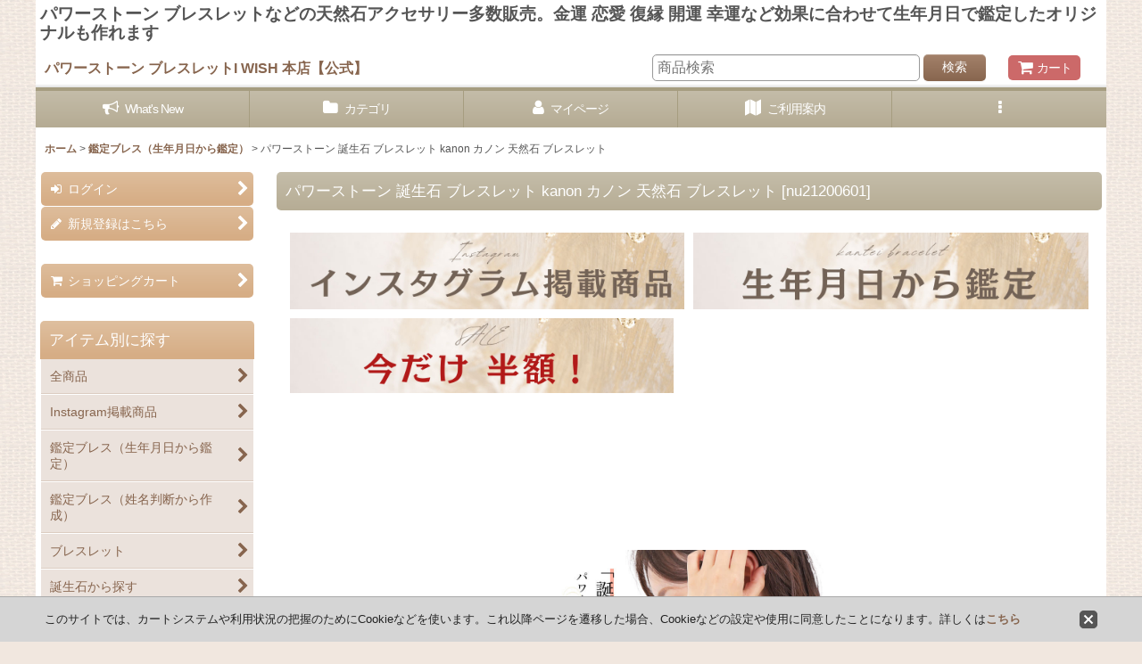

--- FILE ---
content_type: text/html; charset=UTF-8
request_url: https://www.iwish-stone.com/product/4654
body_size: 25437
content:
<!DOCTYPE html><html lang="ja" class="responsive use_hover column_layout wide_layout touch006">
<head prefix="og: http://ogp.me/ns# fb: http://ogp.me/ns/fb# product: http://ogp.me/ns/product#">
    <meta charset="utf-8" />
    <title>パワーストーン 誕生石 ブレスレット kanon カノン 天然石 ブレスレット - パワーストーン ブレスレットI WISH 本店【公式】</title>
    <meta name="keywords" content="パワーストーン,ブレスレット,天然石," />
    <meta name="description" content="パワーストーン ブレスレット （天然石）誕生石を入れた商品やオーダーメイドブレスレット。生年月日から四柱推命で鑑定した幸運ストーンを入れ、よりご本人様に合った仕上がりのブレスレットを作成することもできます。金運アップ、仕事運、商売繁盛、健康祈願、厄除け、恋愛運、復縁など。ルチルクォーツやモリオン、水晶やラピスラズリなど人気の天然石のアクセサリーも多数取扱いしています。" />
    <meta name="viewport" content="width=device-width, initial-scale=1.0, user-scalable=yes, viewport-fit=cover" />
    <meta name="format-detection" content="telephone=no" />
    <meta name="apple-touch-fullscreen" content="YES" />
    <meta property="og:url" content="https://www.iwish-stone.com/product/4654" />
    <meta property="og:site_name" content="パワーストーン ブレスレットI WISH 本店【公式】" />
    <meta property="og:title" content="パワーストーン 誕生石 ブレスレット kanon カノン 天然石 ブレスレット" />
    <meta property="og:description" content="&amp;nbsp;&amp;nbsp;&amp;nbsp;&amp;nbsp;&amp;nbsp;&amp;nbsp;&amp;nbsp; （ パワーストーン 天然石 ブレスレット ／ 1月：ガーネット/ 2月：アメジスト/ 3月：アクアマリン/ 4月：…" />
    <meta property="og:type" content="product" />
    <meta property="og:image" content="https://www.iwish-stone.com/data/i-wish/product/20220909_b102a5.jpg" />
    <meta name="twitter:card" content="summary_large_image">
    <meta name="twitter:site" content="@iwish7777">
    <meta name="thumbnail" content="https://www.iwish-stone.com/data/i-wish/product/20220909_b102a5.jpg" />
    <link rel="alternate" type="application/rss+xml" title="RSS" href="https://www.iwish-stone.com/rss/rss.php" />
    <link rel="canonical" href="https://www.iwish-stone.com/product/4654" />
    <link href="https://www.iwish-stone.com/res/font/icon_font/ocnkiconf.min.css?v=11" rel="stylesheet">
    <link href="https://www.iwish-stone.com/res/touch001/style/ocnk.min.css?v=72" rel="stylesheet" />
    <link href="https://www.iwish-stone.com/res/touch006/style/template.css?1811011563" rel="stylesheet" />
    <link href="https://www.iwish-stone.com/data/i-wish/responsive/2024120915414850f0f9.css?1733726508" rel="stylesheet" />
    <script src="https://www.iwish-stone.com/res/touch006/js/jquery.min.js?1517808840"></script>
    <link rel="alternate" media="handheld" href="http://i-wish.ocnk.net/mobile/product/4654" />
<script async src="https://www.googletagmanager.com/gtag/js?id=G-SWD2E765C4"></script>
<script>
  window.dataLayer = window.dataLayer || [];
  function gtag(){dataLayer.push(arguments);}
  gtag('js', new Date());
  gtag('config', 'G-SWD2E765C4');
</script>

<script type="text/javascript">
var ocnkPopupProtocol = location.protocol;

var popupService = {
    serverDomain: ocnkPopupProtocol + '//www.ocnk-popup.net',
    popup_shop_key: '0f5e296f12a178a345c1a6e6bcaa299575d43c79854083acb19abde90b20a86f'
};

var ocnkPopupScript = document.createElement('script');
ocnkPopupScript.type = "text/javascript";
ocnkPopupScript.src = popupService.serverDomain + '/api/js/popup.min.js';
document.head.appendChild(ocnkPopupScript);

var ocnkPopupStyle = document.createElement('link');
ocnkPopupStyle.type = 'text/css';
ocnkPopupStyle.rel = 'stylesheet';
ocnkPopupStyle.href = popupService.serverDomain + '/api/css/popup.css';;
document.head.appendChild(ocnkPopupStyle);
</script>

<script type="application/ld+json">{"@context":"http:\/\/schema.org","@id":"https:\/\/www.iwish-stone.com\/product\/4654","@type":"Product","name":"\u30d1\u30ef\u30fc\u30b9\u30c8\u30fc\u30f3 \u8a95\u751f\u77f3 \u30d6\u30ec\u30b9\u30ec\u30c3\u30c8 kanon \u30ab\u30ce\u30f3 \u5929\u7136\u77f3 \u30d6\u30ec\u30b9\u30ec\u30c3\u30c8","image":"https:\/\/www.iwish-stone.com\/data\/i-wish\/product\/20220909_b102a5.jpg","description":"&amp;nbsp;&amp;nbsp;&amp;nbsp;&amp;nbsp;&amp;nbsp;&amp;nbsp;&amp;nbsp; \uff08 \u30d1\u30ef\u30fc\u30b9\u30c8\u30fc\u30f3 \u5929\u7136\u77f3 \u30d6\u30ec\u30b9\u30ec\u30c3\u30c8 \uff0f 1\u6708\uff1a\u30ac\u30fc\u30cd\u30c3\u30c8\/ 2\u6708\uff1a\u30a2\u30e1\u30b8\u30b9\u30c8\/ 3\u6708\uff1a\u30a2\u30af\u30a2\u30de\u30ea\u30f3\/ 4\u6708\uff1a\u2026","aggregateRating":{"@type":"AggregateRating","ratingValue":"5.00","bestRating":"5","worstRating":"1","ratingCount":"2"}}</script></head>

<body class="detail_page_body category149_detail_page_body detail_new" id="detail_page_4654">
<div id="fb-root"></div>
<script>
    (function(d, s, id) {
    var js, fjs = d.getElementsByTagName(s)[0];
    if (d.getElementById(id)) return;
    js = d.createElement(s); js.id = id; js.async = true;js.src = "//connect.facebook.net/ja_JP/sdk.js#xfbml=1&version=v3.1&autoLogAppEvents=1";
        fjs.parentNode.insertBefore(js, fjs);
    }(document, 'script', 'facebook-jssdk'));
</script>
<div id="container" class="jpn_version visitor use_side_menu has_left_side_menu use_lightweight_thumbnail">
<div id="inner_container" class="vertical_stacking">

<div id="main_wrapper" class="stacking_item">

    <header>
        <div id="header_wrapper" class="standard_header has_search_bar">
            <div id="header" class="header">
                <div class="copy center_aligned_copy fix_center">
<h1>パワーストーン ブレスレットなどの天然石アクセサリー多数販売。金運 恋愛 復縁 開運 幸運など効果に合わせて生年月日で鑑定したオリジナルも作れます </h1>
                </div>
                <div id="header_area" class="fix_center">
                    <div id="inner_header" class="flex_layout flex_j_between flex_nowrap">
                        <div class="header_left menu_opener_box left_menu_opener_box">
<div class="header_nav">
    <ul class="inner_header_nav  flex_layout flex_nowrap inner_header_nav_column1 reset_list_style">
        <li class="header_nav_item wrapped_item h_side_menu_opener flex_layout has_nav_icon" data-type="left">
            <a href="javascript:void(0);" class="nav_btn flex_layout flex_a_center" role="button">
                <div class="nav_text flex_s_center">
                    <i class="fa fa-bars menu_nav_icon" aria-hidden="true"></i>

                    <span class="nav_label"> メニュー</span>
                </div>
            </a>
        </li>
    </ul>
</div>
                        </div>
                        <div class="header_center center_shop_name flex_s_center">
                            <div class="shop_name_box">
                                <div class="shoptext flex_layout flex_a_center" itemscope="itemscope" itemtype="http://schema.org/Organization">
                                    <a itemprop="url" href="https://www.iwish-stone.com/">パワーストーン ブレスレットI WISH 本店【公式】</a>
                                </div>
                            </div>
                        </div>
                        <div class="header_right header_nav_size1">
<div class="header_nav">
    <ul class="inner_header_nav  flex_layout flex_nowrap flex_j_end inner_header_nav_column1 reset_list_style">
        <li class="header_nav_item wrapped_item h_cart flex_layout has_nav_icon">
            <a href="https://www.iwish-stone.com/cart" class="nav_btn flex_layout flex_a_center">
                <div class="nav_text flex_s_center">
                    <i class="fa fa-shopping-cart menu_nav_icon" aria-hidden="true"><span class="cart_qty"></span></i>

                    <span class="nav_label">カート</span>
                </div>
            </a>
        </li>
    </ul>
</div>
                        </div>
                    </div>
<div class="search_bar hidden_search_bar has_header_right_size1 header_search_bar">
    <div class="inner_search_bar fix_center">
                                    <div class="search form_data" itemscope="itemscope" itemtype="http://schema.org/WebSite">
                                <meta itemprop="url" content="https://www.iwish-stone.com" />
                                <form class="search_form" method="get" action="https://www.iwish-stone.com/product-list" role="search" itemprop="potentialAction" itemscope="itemscope" itemtype="http://schema.org/SearchAction">
                                    <meta itemprop="target" content="https://www.iwish-stone.com/product-list/?keyword={keyword}" />
                                    <input type="hidden" name="search_tmp" value="検索">                                    <input type="search" class="search_box" name="keyword" value="" placeholder="商品検索" itemprop="query-input" />
                                    <span class="global_btn">
                                        <button type="submit" class="searchinput btn_color_common btn_size_small vami" name="Submit" value="検索">
                                            <span class="button_head_space"></span>
                                            <span class="button_text">検索</span>
                                            <span class="button_end_space"></span>
                                        </button>

                                    </span>
                                </form>
                            </div>

        <span class="close_btn_box">
            <a href="javascript:void(0);" class="search_close icon_btn" aria-label="キャンセル" role="button">
                <span class="close_btn"><i class="fa fa-times" aria-hidden="true"></i></span>
            </a>
        </span>
    </div>
</div>
                </div>
            </div>

            <nav class="header_global_nav wide_decrement_column">
<div class="global_nav column6">
    <ul class="inner_global_nav  flex_layout flex_nowrap fix_center reset_list_style">
        <li class="global_nav_item wrapped_item g_news flex_layout has_nav_icon">
            <a href="https://www.iwish-stone.com/news" class="nav_btn flex_layout flex_a_center">
                <div class="nav_text flex_s_center">
                    <i class="fa fa-bullhorn menu_nav_icon" aria-hidden="true"></i>

                    <span class="nav_label">What&#039;s New</span>
                </div>
            </a>
        </li>
        <li class="global_nav_item wrapped_item g_category flex_layout has_nav_icon">
            <a href="https://www.iwish-stone.com/category" class="nav_btn flex_layout flex_a_center">
                <div class="nav_text flex_s_center">
                    <i class="fa fa-folder menu_nav_icon" aria-hidden="true"></i>

                    <span class="nav_label">カテゴリ</span>
                </div>
            </a>
        </li>
        <li class="global_nav_item wrapped_item g_member flex_layout has_nav_icon">
            <a href="https://www.iwish-stone.com/member" class="nav_btn flex_layout flex_a_center secure_link">
                <div class="nav_text flex_s_center">
                    <i class="fa fa-user menu_nav_icon" aria-hidden="true"></i>

                    <span class="nav_label">マイページ</span>
                </div>
            </a>
        </li>
        <li class="global_nav_item wrapped_item g_search flex_layout has_nav_icon search_bar_opener">
            <a href="javascript:void(0);" class="nav_btn flex_layout flex_a_center" aria-haspopup="true" role="button">
                <div class="nav_text flex_s_center">
                    <i class="fa fa-search menu_nav_icon" aria-hidden="true"></i>

                    <span class="nav_label">商品検索</span>
                </div>
            </a>
        </li>
        <li class="global_nav_item wrapped_item g_help flex_layout has_nav_icon">
            <a href="https://www.iwish-stone.com/help" class="nav_btn flex_layout flex_a_center">
                <div class="nav_text flex_s_center">
                    <i class="fa fa-map menu_nav_icon" aria-hidden="true"></i>

                    <span class="nav_label">ご利用案内</span>
                </div>
            </a>
        </li>
        <li class="global_nav_item wrapped_item g_menu flex_layout empty_nav_label has_nav_icon" data-type="toggle">
            <a href="javascript:void(0);" class="nav_btn flex_layout flex_a_center" aria-haspopup="true" aria-label=" メニュー" role="button">
                <div class="nav_text flex_s_center">
                    <i class="fa fa-ellipsis-v menu_nav_icon" aria-hidden="true"></i>

                    <span class="nav_label"></span>
                </div>
            </a>
        </li>
    </ul>
</div>
            </nav>

            <div class="popup_base popup_base_menu fix_center">
                <div class="popup_nav_area popup_primal_menu hidden_nav_area fix_center" aria-hidden="true" aria-expanded="false" role="dialog">
                    <div class="inner_popup_nav_area popup_nav_box fix_center">
                        <div class="upper_popup_nav">
<div class="header_font_setting">
    <div class="font_setting">
        <span class="set_font_title">文字サイズ<span class="colon">:</span></span>
        <span class="set_font_normal"></span><span class="set_font_large"></span>
    </div>
</div>
                        </div>
<div class="popup_nav column1">
    <ul class="inner_popup_nav  flex_layout advanced_flex_wrap padfix reset_list_style" data-inner=".nav_text">
        <li class="popup_nav_item wrapped_item t_home flex_layout has_nav_icon">
            <a href="https://www.iwish-stone.com/" class="nav_btn flex_layout flex_a_center">
                <div class="nav_text flex_s_center">
                    <i class="fa fa-home menu_nav_icon" aria-hidden="true"></i>
                    <i class="fa fa-chevron-right right_side_nav_icon chevron_right_icon" aria-hidden="true"></i>

                    <span class="nav_label">ホーム</span>
                </div>
            </a>
        </li>
        <li class="popup_nav_item wrapped_item t_cart flex_layout has_nav_icon">
            <a href="https://www.iwish-stone.com/cart" class="nav_btn flex_layout flex_a_center">
                <div class="nav_text flex_s_center">
                    <i class="fa fa-shopping-cart menu_nav_icon" aria-hidden="true"><span class="cart_qty"></span></i>
                    <i class="fa fa-chevron-right right_side_nav_icon chevron_right_icon" aria-hidden="true"></i>

                    <span class="nav_label">ショッピングカート</span>
                </div>
            </a>
        </li>
        <li class="popup_nav_item wrapped_item t_register flex_layout has_nav_icon">
            <a href="https://www.iwish-stone.com/register" class="nav_btn flex_layout flex_a_center secure_link">
                <div class="nav_text flex_s_center">
                    <i class="fa fa-pencil menu_nav_icon" aria-hidden="true"></i>
                    <i class="fa fa-chevron-right right_side_nav_icon chevron_right_icon" aria-hidden="true"></i>

                    <span class="nav_label">新規登録はこちら</span>
                </div>
            </a>
        </li>
        <li class="popup_nav_item wrapped_item t_singin flex_layout has_nav_icon">
            <a href="https://www.iwish-stone.com/member-login" class="nav_btn flex_layout flex_a_center secure_link">
                <div class="nav_text flex_s_center">
                    <i class="fa fa-sign-in menu_nav_icon" aria-hidden="true"></i>
                    <i class="fa fa-chevron-right right_side_nav_icon chevron_right_icon" aria-hidden="true"></i>

                    <span class="nav_label">ログイン</span>
                </div>
            </a>
        </li>
        <li class="popup_nav_item wrapped_item t_search flex_layout has_nav_icon search_bar_opener">
            <a href="javascript:void(0);" class="nav_btn flex_layout flex_a_center" aria-haspopup="true" role="button">
                <div class="nav_text flex_s_center">
                    <i class="fa fa-search menu_nav_icon" aria-hidden="true"></i>
                    <i class="fa fa-chevron-right right_side_nav_icon chevron_right_icon" aria-hidden="true"></i>

                    <span class="nav_label">商品検索</span>
                </div>
            </a>
        </li>
        <li class="popup_nav_item wrapped_item t_category flex_layout has_nav_icon">
            <a href="https://www.iwish-stone.com/category" class="nav_btn flex_layout flex_a_center">
                <div class="nav_text flex_s_center">
                    <i class="fa fa-folder menu_nav_icon" aria-hidden="true"></i>
                    <i class="fa fa-chevron-right right_side_nav_icon chevron_right_icon" aria-hidden="true"></i>

                    <span class="nav_label">アイテム別に探す</span>
                </div>
            </a>
        </li>
        <li class="popup_nav_item wrapped_item item_list_link t_newitem flex_layout has_nav_icon">
            <a href="https://www.iwish-stone.com/new" class="nav_btn flex_layout flex_a_center">
                <div class="nav_text flex_s_center">
                    <i class="fa fa-flag menu_nav_icon" aria-hidden="true"></i>
                    <i class="fa fa-chevron-right right_side_nav_icon chevron_right_icon" aria-hidden="true"></i>

                    <span class="nav_label">New Item</span>
                </div>
            </a>
        </li>
        <li class="popup_nav_item wrapped_item t_recommend flex_layout has_nav_icon">
            <a href="https://www.iwish-stone.com/pickup" class="nav_btn flex_layout flex_a_center">
                <div class="nav_text flex_s_center">
                    <i class="fa fa-thumbs-o-up menu_nav_icon" aria-hidden="true"></i>
                    <i class="fa fa-chevron-right right_side_nav_icon chevron_right_icon" aria-hidden="true"></i>

                    <span class="nav_label">おすすめ商品</span>
                </div>
            </a>
        </li>
        <li class="popup_nav_item wrapped_item item_list_link t_ranking flex_layout has_nav_icon">
            <a href="https://www.iwish-stone.com/ranking" class="nav_btn flex_layout flex_a_center">
                <div class="nav_text flex_s_center">
                    <i class="fa fa-trophy menu_nav_icon" aria-hidden="true"></i>
                    <i class="fa fa-chevron-right right_side_nav_icon chevron_right_icon" aria-hidden="true"></i>

                    <span class="nav_label">Item Ranking</span>
                </div>
            </a>
        </li>
        <li class="popup_nav_item wrapped_item t_info flex_layout has_nav_icon">
            <a href="https://www.iwish-stone.com/info" class="nav_btn flex_layout flex_a_center">
                <div class="nav_text flex_s_center">
                    <i class="fa fa-file-text menu_nav_icon" aria-hidden="true"></i>
                    <i class="fa fa-chevron-right right_side_nav_icon chevron_right_icon" aria-hidden="true"></i>

                    <span class="nav_label">特定商取引法表示</span>
                </div>
            </a>
        </li>
        <li class="popup_nav_item wrapped_item t_help flex_layout has_nav_icon">
            <a href="https://www.iwish-stone.com/help" class="nav_btn flex_layout flex_a_center">
                <div class="nav_text flex_s_center">
                    <i class="fa fa-map menu_nav_icon" aria-hidden="true"></i>
                    <i class="fa fa-chevron-right right_side_nav_icon chevron_right_icon" aria-hidden="true"></i>

                    <span class="nav_label">ご利用案内</span>
                </div>
            </a>
        </li>
        <li class="popup_nav_item wrapped_item t_contact flex_layout has_nav_icon">
            <a href="https://www.iwish-stone.com/contact" class="nav_btn flex_layout flex_a_center secure_link">
                <div class="nav_text flex_s_center">
                    <i class="fa fa-envelope menu_nav_icon" aria-hidden="true"></i>
                    <i class="fa fa-chevron-right right_side_nav_icon chevron_right_icon" aria-hidden="true"></i>

                    <span class="nav_label">お問い合せ</span>
                </div>
            </a>
        </li>
    </ul>
</div>
                        <div class="lower_popup_nav">
                        </div>
                        <div class="nav_close_box">
                            <a href="javascript:void(0);" class="nav_close" aria-label="閉じる" role="button"><span class="nav_close_btn"><i class="fa fa-times" aria-hidden="true"></i></span></a>
                        </div>
                        <a class="close_btn_box icon_btn" href="javascript:void(0);" aria-label="閉じる" role="button">
                            <span class="close_btn">
                                <i class="fa fa-times" aria-hidden="true"></i>
                            </span>
                        </a>
                    </div>
                </div>
            </div>

        </div>
    </header>


    <div id="contents" class="layout_2_col standard_contents">

<div class="breadcrumb_area fix_center">
    <ol class="breadcrumb_list" itemscope itemtype="https://schema.org/BreadcrumbList">
        <li class="breadcrumb_nav breadcrumb_nav1" itemprop="itemListElement" itemscope itemtype="https://schema.org/ListItem">
            <a href="https://www.iwish-stone.com/" itemprop="item">
                <span class="breadcrumb_text" itemprop="name">ホーム</span>
            </a>
            <meta itemprop="position" content="1">
        </li>
        <li class="breadcrumb_nav breadcrumb_nav2" itemprop="itemListElement" itemscope itemtype="https://schema.org/ListItem">
            <span class="gt">&gt;</span>
            <a href="https://www.iwish-stone.com/product-list/149" itemprop="item" class="item_list_link">
                <span class="breadcrumb_text" itemprop="name">鑑定ブレス（生年月日から鑑定）</span>
            </a>
            <meta itemprop="position" content="2">
        </li>
        <li class="breadcrumb_nav" itemprop="itemListElement" itemscope itemtype="https://schema.org/ListItem">
            <span class="gt">&gt;</span>
                <span class="thispage" itemprop="name">パワーストーン 誕生石 ブレスレット kanon カノン 天然石 ブレスレット</span>
            <meta itemprop="position" content="3">
        </li>
    </ol>
</div>

        <div id="inner_contents" class="clearfix fix_center">
            <div id="maincol">
                <main id="main_container">
                    <div id="inner_main_container">

                        <section>
                            <div class="page_box itemdetail">


                                <div class="page_title">
                                    <h1 class="detail_page_title">
                                        <span class="title_head_space"></span>
                                        <span class="title_text goods_name">パワーストーン 誕生石 ブレスレット kanon カノン 天然石 ブレスレット</span>
                                        <span class="model_number_info model_number" id="h_m_number"><span class="bracket">[</span><span class="model_number_value">nu21200601</span><span class="bracket">]</span></span>
                                        <span class="title_end_space"></span>

                                    </h1>
                                </div>


                                <div class="page_contents detail_contents">
                                    <div class="inner_page_contents">

                                        <div class="detail_inner_box detail_block_free box_both_ends_small_space custom_space" id="product_detail_free_space">
<!-- 1行目（上段の2つのバナー）-->
<table border="0" cellpadding="5" cellspacing="0" width="100%">
 <tr>
  <!-- 左上 -->
  <td>
   <a href="https://www.iwish-stone.com/product-group/163" target="_top">
    <img src="https://www.iwish-stone.com/data/i-wish/image/topbana-7.jpg" width="100%" border="0">
   </a>
  </td>

  <!-- 右上 -->
  <td>
   <a href="https://www.iwish-stone.com/product-list/149" target="_top">
    <img src="https://www.iwish-stone.com/data/i-wish/image/topbana-8.jpg" width="100%" border="0">
   </a>
  </td>
 </tr>
</table>

<!-- 2行目（下段の1つのバナー） -->
<table border="0" cellpadding="5" cellspacing="0" width="100%">
 <tr>
  <!-- 左下 -->
  <td>
   <a href="https://www.iwish-stone.com/product/4538" target="_top">
    <img src="https://www.iwish-stone.com/data/i-wish/image/topbana9.jpg" width="48%" border="0">
   </a>
  </td>
 </tr>
</table>


                                        </div>
                                        <div class="large_product_info_wrapper">
                                        <div class="main_photo_slide square_photo_slide_600">
                                            <div class="slider slider_box initial_loading" data-preload-images="false" data-auto-height="true"  data-pagination-selector=".thumbnail_image_link" data-speed="350" data-effect="slide" data-use-breakpoints="false" data-prev-button=".main_photo_button_prev" data-next-button=".main_photo_button_next" data-pagination=".main_photo_pagination">
                                                <div class="inner_slider_box has_outside_controller">
                                                    <div class="swiper-container swiper">
                                                        <ul class="swiper-wrapper photo_gallery">
                                                            <li class="swiper-slide gallery_item">
                                                                <div class="slider_image_box">
                                                                    <a href="https://www.iwish-stone.com/data/i-wish/product/20220909_b102a5.jpg" class="gallery_link item_image_box zoom_link square_item_image_box" data-w="710" data-h="710" data-msrc="https://www.iwish-stone.com/data/i-wish/product/20220909_b102a5.jpg" data-thumbnail="https://www.iwish-stone.com/data/i-wish/_/70726f647563742f32303232303930395f6231303261352e6a706700323330000074006669745f686569676874.jpg">
                                                                        <img src="https://www.iwish-stone.com/data/i-wish/product/20220909_b102a5.jpg" class="item_image synchronous_loaded" width="300" height="300" alt="画像1: パワーストーン 誕生石 ブレスレット kanon カノン 天然石 ブレスレット (1)" />
                                                                    </a>
                                                                </div>
                                                            </li>
                                                            <li class="swiper-slide gallery_item">
                                                                <div class="slider_image_box">
                                                                    <a href="https://www.iwish-stone.com/data/i-wish/product/20220909_b3c8a3.jpg" class="gallery_link item_image_box zoom_link square_item_image_box" data-w="710" data-h="710" data-msrc="https://www.iwish-stone.com/data/i-wish/product/20220909_b3c8a3.jpg" data-thumbnail="https://www.iwish-stone.com/data/i-wish/_/70726f647563742f32303232303930395f6233633861332e6a706700323330000074006669745f686569676874.jpg">
                                                                        <img src="https://www.iwish-stone.com/data/i-wish/_/70726f647563742f32303232303930395f6233633861332e6a706700323330000074006669745f686569676874.jpg" data-src="https://www.iwish-stone.com/data/i-wish/product/20220909_b3c8a3.jpg" data-id="32655" class="item_image swiper-lazy" width="300" height="300" alt="画像2: パワーストーン 誕生石 ブレスレット kanon カノン 天然石 ブレスレット (2)" loading="eager" />
                                                                    </a>
                                                                </div>
                                                            </li>
                                                            <li class="swiper-slide gallery_item">
                                                                <div class="slider_image_box">
                                                                    <a href="https://www.iwish-stone.com/data/i-wish/product/20220909_834a7d.jpg" class="gallery_link item_image_box zoom_link square_item_image_box" data-w="710" data-h="710" data-msrc="https://www.iwish-stone.com/data/i-wish/product/20220909_834a7d.jpg" data-thumbnail="https://www.iwish-stone.com/data/i-wish/_/70726f647563742f32303232303930395f3833346137642e6a706700323330000074006669745f686569676874.jpg">
                                                                        <img src="https://www.iwish-stone.com/data/i-wish/_/70726f647563742f32303232303930395f3833346137642e6a706700323330000074006669745f686569676874.jpg" data-src="https://www.iwish-stone.com/data/i-wish/product/20220909_834a7d.jpg" data-id="32656" class="item_image swiper-lazy" width="300" height="300" alt="画像3: パワーストーン 誕生石 ブレスレット kanon カノン 天然石 ブレスレット (3)" loading="eager" />
                                                                    </a>
                                                                </div>
                                                            </li>
                                                            <li class="swiper-slide gallery_item">
                                                                <div class="slider_image_box">
                                                                    <a href="https://www.iwish-stone.com/data/i-wish/product/20220909_c9525f.jpg" class="gallery_link item_image_box zoom_link square_item_image_box" data-w="710" data-h="710" data-msrc="https://www.iwish-stone.com/data/i-wish/product/20220909_c9525f.jpg" data-thumbnail="https://www.iwish-stone.com/data/i-wish/_/70726f647563742f32303232303930395f6339353235662e6a706700323330000074006669745f686569676874.jpg">
                                                                        <img src="https://www.iwish-stone.com/data/i-wish/_/70726f647563742f32303232303930395f6339353235662e6a706700323330000074006669745f686569676874.jpg" data-src="https://www.iwish-stone.com/data/i-wish/product/20220909_c9525f.jpg" data-id="32657" class="item_image swiper-lazy" width="300" height="300" alt="画像4: パワーストーン 誕生石 ブレスレット kanon カノン 天然石 ブレスレット (4)" loading="eager" />
                                                                    </a>
                                                                </div>
                                                            </li>
                                                            <li class="swiper-slide gallery_item">
                                                                <div class="slider_image_box">
                                                                    <a href="https://www.iwish-stone.com/data/i-wish/product/20220909_23273a.jpg" class="gallery_link item_image_box zoom_link square_item_image_box" data-w="710" data-h="710" data-msrc="https://www.iwish-stone.com/data/i-wish/product/20220909_23273a.jpg" data-thumbnail="https://www.iwish-stone.com/data/i-wish/_/70726f647563742f32303232303930395f3233323733612e6a706700323330000074006669745f686569676874.jpg">
                                                                        <img src="https://www.iwish-stone.com/data/i-wish/_/70726f647563742f32303232303930395f3233323733612e6a706700323330000074006669745f686569676874.jpg" data-src="https://www.iwish-stone.com/data/i-wish/product/20220909_23273a.jpg" data-id="32658" class="item_image swiper-lazy" width="300" height="300" alt="画像5: パワーストーン 誕生石 ブレスレット kanon カノン 天然石 ブレスレット (5)" loading="eager" />
                                                                    </a>
                                                                </div>
                                                            </li>
                                                            <li class="swiper-slide gallery_item">
                                                                <div class="slider_image_box">
                                                                    <a href="https://www.iwish-stone.com/data/i-wish/product/20220909_458b91.jpg" class="gallery_link item_image_box zoom_link square_item_image_box" data-w="710" data-h="710" data-msrc="https://www.iwish-stone.com/data/i-wish/product/20220909_458b91.jpg" data-thumbnail="https://www.iwish-stone.com/data/i-wish/_/70726f647563742f32303232303930395f3435386239312e6a706700323330000074006669745f686569676874.jpg">
                                                                        <img src="https://www.iwish-stone.com/data/i-wish/_/70726f647563742f32303232303930395f3435386239312e6a706700323330000074006669745f686569676874.jpg" data-src="https://www.iwish-stone.com/data/i-wish/product/20220909_458b91.jpg" data-id="32659" class="item_image swiper-lazy" width="300" height="300" alt="画像6: パワーストーン 誕生石 ブレスレット kanon カノン 天然石 ブレスレット (6)" loading="eager" />
                                                                    </a>
                                                                </div>
                                                            </li>
                                                            <li class="swiper-slide gallery_item">
                                                                <div class="slider_image_box">
                                                                    <a href="https://www.iwish-stone.com/data/i-wish/product/20220909_c55135.jpg" class="gallery_link item_image_box zoom_link square_item_image_box" data-w="710" data-h="710" data-msrc="https://www.iwish-stone.com/data/i-wish/product/20220909_c55135.jpg" data-thumbnail="https://www.iwish-stone.com/data/i-wish/_/70726f647563742f32303232303930395f6335353133352e6a706700323330000074006669745f686569676874.jpg">
                                                                        <img src="https://www.iwish-stone.com/data/i-wish/_/70726f647563742f32303232303930395f6335353133352e6a706700323330000074006669745f686569676874.jpg" data-src="https://www.iwish-stone.com/data/i-wish/product/20220909_c55135.jpg" data-id="32660" class="item_image swiper-lazy" width="300" height="300" alt="画像7: パワーストーン 誕生石 ブレスレット kanon カノン 天然石 ブレスレット (7)" loading="eager" />
                                                                    </a>
                                                                </div>
                                                            </li>
                                                            <li class="swiper-slide gallery_item">
                                                                <div class="slider_image_box">
                                                                    <a href="https://www.iwish-stone.com/data/i-wish/product/20220909_3ce881.jpg" class="gallery_link item_image_box zoom_link square_item_image_box" data-w="710" data-h="710" data-msrc="https://www.iwish-stone.com/data/i-wish/product/20220909_3ce881.jpg" data-thumbnail="https://www.iwish-stone.com/data/i-wish/_/70726f647563742f32303232303930395f3363653838312e6a706700323330000074006669745f686569676874.jpg">
                                                                        <img src="https://www.iwish-stone.com/data/i-wish/_/70726f647563742f32303232303930395f3363653838312e6a706700323330000074006669745f686569676874.jpg" data-src="https://www.iwish-stone.com/data/i-wish/product/20220909_3ce881.jpg" data-id="32661" class="item_image swiper-lazy" width="300" height="300" alt="画像8: パワーストーン 誕生石 ブレスレット kanon カノン 天然石 ブレスレット (8)" loading="eager" />
                                                                    </a>
                                                                </div>
                                                            </li>
                                                            <li class="swiper-slide gallery_item">
                                                                <div class="slider_image_box">
                                                                    <a href="https://www.iwish-stone.com/data/i-wish/product/20220909_4f31c2.jpg" class="gallery_link item_image_box zoom_link square_item_image_box" data-w="710" data-h="710" data-msrc="https://www.iwish-stone.com/data/i-wish/product/20220909_4f31c2.jpg" data-thumbnail="https://www.iwish-stone.com/data/i-wish/_/70726f647563742f32303232303930395f3466333163322e6a706700323330000074006669745f686569676874.jpg">
                                                                        <img src="https://www.iwish-stone.com/data/i-wish/_/70726f647563742f32303232303930395f3466333163322e6a706700323330000074006669745f686569676874.jpg" data-src="https://www.iwish-stone.com/data/i-wish/product/20220909_4f31c2.jpg" data-id="32662" class="item_image swiper-lazy" width="300" height="300" alt="画像9: パワーストーン 誕生石 ブレスレット kanon カノン 天然石 ブレスレット (9)" loading="eager" />
                                                                    </a>
                                                                </div>
                                                            </li>
                                                            <li class="swiper-slide gallery_item">
                                                                <div class="slider_image_box">
                                                                    <a href="https://www.iwish-stone.com/data/i-wish/product/20220909_a55e37.jpg" class="gallery_link item_image_box zoom_link square_item_image_box" data-w="710" data-h="710" data-msrc="https://www.iwish-stone.com/data/i-wish/product/20220909_a55e37.jpg" data-thumbnail="https://www.iwish-stone.com/data/i-wish/_/70726f647563742f32303232303930395f6135356533372e6a706700323330000074006669745f686569676874.jpg">
                                                                        <img src="https://www.iwish-stone.com/data/i-wish/_/70726f647563742f32303232303930395f6135356533372e6a706700323330000074006669745f686569676874.jpg" data-src="https://www.iwish-stone.com/data/i-wish/product/20220909_a55e37.jpg" data-id="32663" class="item_image swiper-lazy" width="300" height="300" alt="画像10: パワーストーン 誕生石 ブレスレット kanon カノン 天然石 ブレスレット (10)" loading="eager" />
                                                                    </a>
                                                                </div>
                                                            </li>
                                                            <li class="swiper-slide gallery_item">
                                                                <div class="slider_image_box">
                                                                    <a href="https://www.iwish-stone.com/data/i-wish/product/20220909_b8c85e.jpg" class="gallery_link item_image_box zoom_link square_item_image_box" data-w="710" data-h="710" data-msrc="https://www.iwish-stone.com/data/i-wish/product/20220909_b8c85e.jpg" data-thumbnail="https://www.iwish-stone.com/data/i-wish/_/70726f647563742f32303232303930395f6238633835652e6a706700323330000074006669745f686569676874.jpg">
                                                                        <img src="https://www.iwish-stone.com/data/i-wish/_/70726f647563742f32303232303930395f6238633835652e6a706700323330000074006669745f686569676874.jpg" data-src="https://www.iwish-stone.com/data/i-wish/product/20220909_b8c85e.jpg" data-id="32664" class="item_image swiper-lazy" width="300" height="300" alt="画像11: パワーストーン 誕生石 ブレスレット kanon カノン 天然石 ブレスレット (11)" loading="eager" />
                                                                    </a>
                                                                </div>
                                                            </li>
                                                            <li class="swiper-slide gallery_item">
                                                                <div class="slider_image_box">
                                                                    <a href="https://www.iwish-stone.com/data/i-wish/product/20220909_381259.jpg" class="gallery_link item_image_box zoom_link square_item_image_box" data-w="710" data-h="710" data-msrc="https://www.iwish-stone.com/data/i-wish/product/20220909_381259.jpg" data-thumbnail="https://www.iwish-stone.com/data/i-wish/_/70726f647563742f32303232303930395f3338313235392e6a706700323330000074006669745f686569676874.jpg">
                                                                        <img src="https://www.iwish-stone.com/data/i-wish/_/70726f647563742f32303232303930395f3338313235392e6a706700323330000074006669745f686569676874.jpg" data-src="https://www.iwish-stone.com/data/i-wish/product/20220909_381259.jpg" data-id="32665" class="item_image swiper-lazy" width="300" height="300" alt="画像12: パワーストーン 誕生石 ブレスレット kanon カノン 天然石 ブレスレット (12)" loading="eager" />
                                                                    </a>
                                                                </div>
                                                            </li>
                                                            <li class="swiper-slide gallery_item">
                                                                <div class="slider_image_box">
                                                                    <a href="https://www.iwish-stone.com/data/i-wish/product/20220909_721ccb.jpg" class="gallery_link item_image_box zoom_link square_item_image_box" data-w="710" data-h="710" data-msrc="https://www.iwish-stone.com/data/i-wish/product/20220909_721ccb.jpg" data-thumbnail="https://www.iwish-stone.com/data/i-wish/_/70726f647563742f32303232303930395f3732316363622e6a706700323330000074006669745f686569676874.jpg">
                                                                        <img src="https://www.iwish-stone.com/data/i-wish/_/70726f647563742f32303232303930395f3732316363622e6a706700323330000074006669745f686569676874.jpg" data-src="https://www.iwish-stone.com/data/i-wish/product/20220909_721ccb.jpg" data-id="32666" class="item_image swiper-lazy" width="300" height="300" alt="画像13: パワーストーン 誕生石 ブレスレット kanon カノン 天然石 ブレスレット (13)" loading="eager" />
                                                                    </a>
                                                                </div>
                                                            </li>
                                                            <li class="swiper-slide gallery_item">
                                                                <div class="slider_image_box">
                                                                    <a href="https://www.iwish-stone.com/data/i-wish/product/20220909_4df8d0.jpg" class="gallery_link item_image_box zoom_link square_item_image_box" data-w="710" data-h="710" data-msrc="https://www.iwish-stone.com/data/i-wish/product/20220909_4df8d0.jpg" data-thumbnail="https://www.iwish-stone.com/data/i-wish/_/70726f647563742f32303232303930395f3464663864302e6a706700323330000074006669745f686569676874.jpg">
                                                                        <img src="https://www.iwish-stone.com/data/i-wish/_/70726f647563742f32303232303930395f3464663864302e6a706700323330000074006669745f686569676874.jpg" data-src="https://www.iwish-stone.com/data/i-wish/product/20220909_4df8d0.jpg" data-id="32667" class="item_image swiper-lazy" width="300" height="300" alt="画像14: パワーストーン 誕生石 ブレスレット kanon カノン 天然石 ブレスレット (14)" loading="eager" />
                                                                    </a>
                                                                </div>
                                                            </li>
                                                            <li class="swiper-slide gallery_item">
                                                                <div class="slider_image_box">
                                                                    <a href="https://www.iwish-stone.com/data/i-wish/product/20220909_b5d146.jpg" class="gallery_link item_image_box zoom_link square_item_image_box" data-w="710" data-h="710" data-msrc="https://www.iwish-stone.com/data/i-wish/product/20220909_b5d146.jpg" data-thumbnail="https://www.iwish-stone.com/data/i-wish/_/70726f647563742f32303232303930395f6235643134362e6a706700323330000074006669745f686569676874.jpg">
                                                                        <img src="https://www.iwish-stone.com/data/i-wish/_/70726f647563742f32303232303930395f6235643134362e6a706700323330000074006669745f686569676874.jpg" data-src="https://www.iwish-stone.com/data/i-wish/product/20220909_b5d146.jpg" data-id="32668" class="item_image swiper-lazy" width="300" height="300" alt="画像15: パワーストーン 誕生石 ブレスレット kanon カノン 天然石 ブレスレット (15)" loading="eager" />
                                                                    </a>
                                                                </div>
                                                            </li>
                                                            <li class="swiper-slide gallery_item">
                                                                <div class="slider_image_box">
                                                                    <a href="https://www.iwish-stone.com/data/i-wish/product/20220909_fb3bea.jpg" class="gallery_link item_image_box zoom_link square_item_image_box" data-w="710" data-h="710" data-msrc="https://www.iwish-stone.com/data/i-wish/product/20220909_fb3bea.jpg" data-thumbnail="https://www.iwish-stone.com/data/i-wish/_/70726f647563742f32303232303930395f6662336265612e6a706700323330000074006669745f686569676874.jpg">
                                                                        <img src="https://www.iwish-stone.com/data/i-wish/_/70726f647563742f32303232303930395f6662336265612e6a706700323330000074006669745f686569676874.jpg" data-src="https://www.iwish-stone.com/data/i-wish/product/20220909_fb3bea.jpg" data-id="32669" class="item_image swiper-lazy" width="300" height="300" alt="画像16: パワーストーン 誕生石 ブレスレット kanon カノン 天然石 ブレスレット (16)" loading="eager" />
                                                                    </a>
                                                                </div>
                                                            </li>
                                                            <li class="swiper-slide gallery_item">
                                                                <div class="slider_image_box">
                                                                    <a href="https://www.iwish-stone.com/data/i-wish/product/20220909_7b2886.jpg" class="gallery_link item_image_box zoom_link square_item_image_box" data-w="710" data-h="710" data-msrc="https://www.iwish-stone.com/data/i-wish/product/20220909_7b2886.jpg" data-thumbnail="https://www.iwish-stone.com/data/i-wish/_/70726f647563742f32303232303930395f3762323838362e6a706700323330000074006669745f686569676874.jpg">
                                                                        <img src="https://www.iwish-stone.com/data/i-wish/_/70726f647563742f32303232303930395f3762323838362e6a706700323330000074006669745f686569676874.jpg" data-src="https://www.iwish-stone.com/data/i-wish/product/20220909_7b2886.jpg" data-id="32670" class="item_image swiper-lazy" width="300" height="300" alt="画像17: パワーストーン 誕生石 ブレスレット kanon カノン 天然石 ブレスレット (17)" loading="eager" />
                                                                    </a>
                                                                </div>
                                                            </li>
                                                            <li class="swiper-slide gallery_item">
                                                                <div class="slider_image_box">
                                                                    <a href="https://www.iwish-stone.com/data/i-wish/product/20220909_128b7a.jpg" class="gallery_link item_image_box zoom_link square_item_image_box" data-w="710" data-h="710" data-msrc="https://www.iwish-stone.com/data/i-wish/product/20220909_128b7a.jpg" data-thumbnail="https://www.iwish-stone.com/data/i-wish/_/70726f647563742f32303232303930395f3132386237612e6a706700323330000074006669745f686569676874.jpg">
                                                                        <img src="https://www.iwish-stone.com/data/i-wish/_/70726f647563742f32303232303930395f3132386237612e6a706700323330000074006669745f686569676874.jpg" data-src="https://www.iwish-stone.com/data/i-wish/product/20220909_128b7a.jpg" data-id="32671" class="item_image swiper-lazy" width="300" height="300" alt="画像18: パワーストーン 誕生石 ブレスレット kanon カノン 天然石 ブレスレット (18)" loading="eager" />
                                                                    </a>
                                                                </div>
                                                            </li>
                                                            <li class="swiper-slide gallery_item">
                                                                <div class="slider_image_box">
                                                                    <a href="https://www.iwish-stone.com/data/i-wish/product/20220909_133cfc.jpg" class="gallery_link item_image_box zoom_link square_item_image_box" data-w="710" data-h="710" data-msrc="https://www.iwish-stone.com/data/i-wish/product/20220909_133cfc.jpg" data-thumbnail="https://www.iwish-stone.com/data/i-wish/_/70726f647563742f32303232303930395f3133336366632e6a706700323330000074006669745f686569676874.jpg">
                                                                        <img src="https://www.iwish-stone.com/data/i-wish/_/70726f647563742f32303232303930395f3133336366632e6a706700323330000074006669745f686569676874.jpg" data-src="https://www.iwish-stone.com/data/i-wish/product/20220909_133cfc.jpg" data-id="32672" class="item_image swiper-lazy" width="300" height="300" alt="画像19: パワーストーン 誕生石 ブレスレット kanon カノン 天然石 ブレスレット (19)" loading="eager" />
                                                                    </a>
                                                                </div>
                                                            </li>
                                                            <li class="swiper-slide gallery_item">
                                                                <div class="slider_image_box">
                                                                    <a href="https://www.iwish-stone.com/data/i-wish/product/sapphire1.jpg" class="gallery_link item_image_box zoom_link square_item_image_box" data-w="710" data-h="710" data-msrc="https://www.iwish-stone.com/data/i-wish/product/sapphire1.jpg" data-thumbnail="https://www.iwish-stone.com/data/i-wish/_/70726f647563742f7361707068697265312e6a706700323330000074006669745f686569676874.jpg">
                                                                        <img src="https://www.iwish-stone.com/data/i-wish/_/70726f647563742f7361707068697265312e6a706700323330000074006669745f686569676874.jpg" data-src="https://www.iwish-stone.com/data/i-wish/product/sapphire1.jpg" data-id="32673" class="item_image swiper-lazy" width="300" height="300" alt="画像20: パワーストーン 誕生石 ブレスレット kanon カノン 天然石 ブレスレット (20)" loading="eager" />
                                                                    </a>
                                                                </div>
                                                            </li>
                                                            <li class="swiper-slide gallery_item">
                                                                <div class="slider_image_box">
                                                                    <a href="https://www.iwish-stone.com/data/i-wish/product/sapphire2.jpg" class="gallery_link item_image_box zoom_link square_item_image_box" data-w="710" data-h="710" data-msrc="https://www.iwish-stone.com/data/i-wish/product/sapphire2.jpg" data-thumbnail="https://www.iwish-stone.com/data/i-wish/_/70726f647563742f7361707068697265322e6a706700323330000074006669745f686569676874.jpg">
                                                                        <img src="https://www.iwish-stone.com/data/i-wish/_/70726f647563742f7361707068697265322e6a706700323330000074006669745f686569676874.jpg" data-src="https://www.iwish-stone.com/data/i-wish/product/sapphire2.jpg" data-id="32674" class="item_image swiper-lazy" width="300" height="300" alt="画像21: パワーストーン 誕生石 ブレスレット kanon カノン 天然石 ブレスレット (21)" loading="eager" />
                                                                    </a>
                                                                </div>
                                                            </li>
                                                        </ul>
                                                    </div>
                                                    <div class="slider_controller upper_slider_controller">
                                                        <div class="swiper-button-prev main_photo_button_prev"></div>
                                                        <div class="swiper-button-next main_photo_button_next"></div>
                                                    </div>
                                                </div>
                                                <div class="thumbnail wide_thumbnail">
                                                    <ul class="flex_layout flex_wrap flex_a_center flex_j_center reset_list_style" data-adjustment="off">
                                                        <li class="thumbnail_listbox wrapped_item photo_on" id="listbox_32654">
                                                            <a href="javascript:void(0);" class="thumbnail_image_link switching_link" role="button">
                                                                <span class="thumbnail_image_box">
                                                                    <img src="https://www.iwish-stone.com/data/i-wish/_/70726f647563742f32303232303930395f6231303261352e6a706700323330000074006669745f686569676874.jpg" alt="画像1: パワーストーン 誕生石 ブレスレット kanon カノン 天然石 ブレスレット (1)" id="thumbnail_32654" class="thumbnail_btn" width="115" />
                                                                </span>
                                                            </a>
                                                        </li>
                                                        <li class="thumbnail_listbox wrapped_item" id="listbox_32655">
                                                            <a href="javascript:void(0);" class="thumbnail_image_link switching_link" role="button">
                                                                <span class="thumbnail_image_box">
                                                                    <img src="https://www.iwish-stone.com/data/i-wish/_/70726f647563742f32303232303930395f6233633861332e6a706700323330000074006669745f686569676874.jpg" alt="画像2: パワーストーン 誕生石 ブレスレット kanon カノン 天然石 ブレスレット (2)" id="thumbnail_32655" class="thumbnail_btn" width="115" />
                                                                </span>
                                                            </a>
                                                        </li>
                                                        <li class="thumbnail_listbox wrapped_item" id="listbox_32656">
                                                            <a href="javascript:void(0);" class="thumbnail_image_link switching_link" role="button">
                                                                <span class="thumbnail_image_box">
                                                                    <img src="https://www.iwish-stone.com/data/i-wish/_/70726f647563742f32303232303930395f3833346137642e6a706700323330000074006669745f686569676874.jpg" alt="画像3: パワーストーン 誕生石 ブレスレット kanon カノン 天然石 ブレスレット (3)" id="thumbnail_32656" class="thumbnail_btn" width="115" />
                                                                </span>
                                                            </a>
                                                        </li>
                                                        <li class="thumbnail_listbox wrapped_item" id="listbox_32657">
                                                            <a href="javascript:void(0);" class="thumbnail_image_link switching_link" role="button">
                                                                <span class="thumbnail_image_box">
                                                                    <img src="https://www.iwish-stone.com/data/i-wish/_/70726f647563742f32303232303930395f6339353235662e6a706700323330000074006669745f686569676874.jpg" alt="画像4: パワーストーン 誕生石 ブレスレット kanon カノン 天然石 ブレスレット (4)" id="thumbnail_32657" class="thumbnail_btn" width="115" />
                                                                </span>
                                                            </a>
                                                        </li>
                                                        <li class="thumbnail_listbox wrapped_item" id="listbox_32658">
                                                            <a href="javascript:void(0);" class="thumbnail_image_link switching_link" role="button">
                                                                <span class="thumbnail_image_box">
                                                                    <img src="https://www.iwish-stone.com/data/i-wish/_/70726f647563742f32303232303930395f3233323733612e6a706700323330000074006669745f686569676874.jpg" alt="画像5: パワーストーン 誕生石 ブレスレット kanon カノン 天然石 ブレスレット (5)" id="thumbnail_32658" class="thumbnail_btn" width="115" />
                                                                </span>
                                                            </a>
                                                        </li>
                                                        <li class="thumbnail_listbox wrapped_item" id="listbox_32659">
                                                            <a href="javascript:void(0);" class="thumbnail_image_link switching_link" role="button">
                                                                <span class="thumbnail_image_box">
                                                                    <img src="https://www.iwish-stone.com/data/i-wish/_/70726f647563742f32303232303930395f3435386239312e6a706700323330000074006669745f686569676874.jpg" alt="画像6: パワーストーン 誕生石 ブレスレット kanon カノン 天然石 ブレスレット (6)" id="thumbnail_32659" class="thumbnail_btn" width="115" />
                                                                </span>
                                                            </a>
                                                        </li>
                                                        <li class="thumbnail_listbox wrapped_item" id="listbox_32660">
                                                            <a href="javascript:void(0);" class="thumbnail_image_link switching_link" role="button">
                                                                <span class="thumbnail_image_box">
                                                                    <img src="https://www.iwish-stone.com/data/i-wish/_/70726f647563742f32303232303930395f6335353133352e6a706700323330000074006669745f686569676874.jpg" alt="画像7: パワーストーン 誕生石 ブレスレット kanon カノン 天然石 ブレスレット (7)" id="thumbnail_32660" class="thumbnail_btn" width="115" />
                                                                </span>
                                                            </a>
                                                        </li>
                                                        <li class="thumbnail_listbox wrapped_item" id="listbox_32661">
                                                            <a href="javascript:void(0);" class="thumbnail_image_link switching_link" role="button">
                                                                <span class="thumbnail_image_box">
                                                                    <img src="https://www.iwish-stone.com/data/i-wish/_/70726f647563742f32303232303930395f3363653838312e6a706700323330000074006669745f686569676874.jpg" alt="画像8: パワーストーン 誕生石 ブレスレット kanon カノン 天然石 ブレスレット (8)" id="thumbnail_32661" class="thumbnail_btn" width="115" />
                                                                </span>
                                                            </a>
                                                        </li>
                                                        <li class="thumbnail_listbox wrapped_item" id="listbox_32662">
                                                            <a href="javascript:void(0);" class="thumbnail_image_link switching_link" role="button">
                                                                <span class="thumbnail_image_box">
                                                                    <img src="https://www.iwish-stone.com/data/i-wish/_/70726f647563742f32303232303930395f3466333163322e6a706700323330000074006669745f686569676874.jpg" alt="画像9: パワーストーン 誕生石 ブレスレット kanon カノン 天然石 ブレスレット (9)" id="thumbnail_32662" class="thumbnail_btn" width="115" />
                                                                </span>
                                                            </a>
                                                        </li>
                                                        <li class="thumbnail_listbox wrapped_item" id="listbox_32663">
                                                            <a href="javascript:void(0);" class="thumbnail_image_link switching_link" role="button">
                                                                <span class="thumbnail_image_box">
                                                                    <img src="https://www.iwish-stone.com/data/i-wish/_/70726f647563742f32303232303930395f6135356533372e6a706700323330000074006669745f686569676874.jpg" alt="画像10: パワーストーン 誕生石 ブレスレット kanon カノン 天然石 ブレスレット (10)" id="thumbnail_32663" class="thumbnail_btn" width="115" />
                                                                </span>
                                                            </a>
                                                        </li>
                                                        <li class="thumbnail_listbox wrapped_item" id="listbox_32664">
                                                            <a href="javascript:void(0);" class="thumbnail_image_link switching_link" role="button">
                                                                <span class="thumbnail_image_box">
                                                                    <img src="https://www.iwish-stone.com/data/i-wish/_/70726f647563742f32303232303930395f6238633835652e6a706700323330000074006669745f686569676874.jpg" alt="画像11: パワーストーン 誕生石 ブレスレット kanon カノン 天然石 ブレスレット (11)" id="thumbnail_32664" class="thumbnail_btn" width="115" />
                                                                </span>
                                                            </a>
                                                        </li>
                                                        <li class="thumbnail_listbox wrapped_item" id="listbox_32665">
                                                            <a href="javascript:void(0);" class="thumbnail_image_link switching_link" role="button">
                                                                <span class="thumbnail_image_box">
                                                                    <img src="https://www.iwish-stone.com/data/i-wish/_/70726f647563742f32303232303930395f3338313235392e6a706700323330000074006669745f686569676874.jpg" alt="画像12: パワーストーン 誕生石 ブレスレット kanon カノン 天然石 ブレスレット (12)" id="thumbnail_32665" class="thumbnail_btn" width="115" />
                                                                </span>
                                                            </a>
                                                        </li>
                                                        <li class="thumbnail_listbox wrapped_item" id="listbox_32666">
                                                            <a href="javascript:void(0);" class="thumbnail_image_link switching_link" role="button">
                                                                <span class="thumbnail_image_box">
                                                                    <img src="https://www.iwish-stone.com/data/i-wish/_/70726f647563742f32303232303930395f3732316363622e6a706700323330000074006669745f686569676874.jpg" alt="画像13: パワーストーン 誕生石 ブレスレット kanon カノン 天然石 ブレスレット (13)" id="thumbnail_32666" class="thumbnail_btn" width="115" />
                                                                </span>
                                                            </a>
                                                        </li>
                                                        <li class="thumbnail_listbox wrapped_item" id="listbox_32667">
                                                            <a href="javascript:void(0);" class="thumbnail_image_link switching_link" role="button">
                                                                <span class="thumbnail_image_box">
                                                                    <img src="https://www.iwish-stone.com/data/i-wish/_/70726f647563742f32303232303930395f3464663864302e6a706700323330000074006669745f686569676874.jpg" alt="画像14: パワーストーン 誕生石 ブレスレット kanon カノン 天然石 ブレスレット (14)" id="thumbnail_32667" class="thumbnail_btn" width="115" />
                                                                </span>
                                                            </a>
                                                        </li>
                                                        <li class="thumbnail_listbox wrapped_item" id="listbox_32668">
                                                            <a href="javascript:void(0);" class="thumbnail_image_link switching_link" role="button">
                                                                <span class="thumbnail_image_box">
                                                                    <img src="https://www.iwish-stone.com/data/i-wish/_/70726f647563742f32303232303930395f6235643134362e6a706700323330000074006669745f686569676874.jpg" alt="画像15: パワーストーン 誕生石 ブレスレット kanon カノン 天然石 ブレスレット (15)" id="thumbnail_32668" class="thumbnail_btn" width="115" />
                                                                </span>
                                                            </a>
                                                        </li>
                                                        <li class="thumbnail_listbox wrapped_item" id="listbox_32669">
                                                            <a href="javascript:void(0);" class="thumbnail_image_link switching_link" role="button">
                                                                <span class="thumbnail_image_box">
                                                                    <img src="https://www.iwish-stone.com/data/i-wish/_/70726f647563742f32303232303930395f6662336265612e6a706700323330000074006669745f686569676874.jpg" alt="画像16: パワーストーン 誕生石 ブレスレット kanon カノン 天然石 ブレスレット (16)" id="thumbnail_32669" class="thumbnail_btn" width="115" />
                                                                </span>
                                                            </a>
                                                        </li>
                                                        <li class="thumbnail_listbox wrapped_item" id="listbox_32670">
                                                            <a href="javascript:void(0);" class="thumbnail_image_link switching_link" role="button">
                                                                <span class="thumbnail_image_box">
                                                                    <img src="https://www.iwish-stone.com/data/i-wish/_/70726f647563742f32303232303930395f3762323838362e6a706700323330000074006669745f686569676874.jpg" alt="画像17: パワーストーン 誕生石 ブレスレット kanon カノン 天然石 ブレスレット (17)" id="thumbnail_32670" class="thumbnail_btn" width="115" />
                                                                </span>
                                                            </a>
                                                        </li>
                                                        <li class="thumbnail_listbox wrapped_item" id="listbox_32671">
                                                            <a href="javascript:void(0);" class="thumbnail_image_link switching_link" role="button">
                                                                <span class="thumbnail_image_box">
                                                                    <img src="https://www.iwish-stone.com/data/i-wish/_/70726f647563742f32303232303930395f3132386237612e6a706700323330000074006669745f686569676874.jpg" alt="画像18: パワーストーン 誕生石 ブレスレット kanon カノン 天然石 ブレスレット (18)" id="thumbnail_32671" class="thumbnail_btn" width="115" />
                                                                </span>
                                                            </a>
                                                        </li>
                                                        <li class="thumbnail_listbox wrapped_item" id="listbox_32672">
                                                            <a href="javascript:void(0);" class="thumbnail_image_link switching_link" role="button">
                                                                <span class="thumbnail_image_box">
                                                                    <img src="https://www.iwish-stone.com/data/i-wish/_/70726f647563742f32303232303930395f3133336366632e6a706700323330000074006669745f686569676874.jpg" alt="画像19: パワーストーン 誕生石 ブレスレット kanon カノン 天然石 ブレスレット (19)" id="thumbnail_32672" class="thumbnail_btn" width="115" />
                                                                </span>
                                                            </a>
                                                        </li>
                                                        <li class="thumbnail_listbox wrapped_item" id="listbox_32673">
                                                            <a href="javascript:void(0);" class="thumbnail_image_link switching_link" role="button">
                                                                <span class="thumbnail_image_box">
                                                                    <img src="https://www.iwish-stone.com/data/i-wish/_/70726f647563742f7361707068697265312e6a706700323330000074006669745f686569676874.jpg" alt="画像20: パワーストーン 誕生石 ブレスレット kanon カノン 天然石 ブレスレット (20)" id="thumbnail_32673" class="thumbnail_btn" width="115" />
                                                                </span>
                                                            </a>
                                                        </li>
                                                        <li class="thumbnail_listbox wrapped_item" id="listbox_32674">
                                                            <a href="javascript:void(0);" class="thumbnail_image_link switching_link" role="button">
                                                                <span class="thumbnail_image_box">
                                                                    <img src="https://www.iwish-stone.com/data/i-wish/_/70726f647563742f7361707068697265322e6a706700323330000074006669745f686569676874.jpg" alt="画像21: パワーストーン 誕生石 ブレスレット kanon カノン 天然石 ブレスレット (21)" id="thumbnail_32674" class="thumbnail_btn" width="115" />
                                                                </span>
                                                            </a>
                                                        </li>
                                                    </ul>
                                                </div>
                                            </div>
                                        </div>
                                        <div class="large_product_info_box">
                                        <div class="detail_item_data detail_block_icon">
                                            <div class="common_icon box_both_ends_space">
                                                <img src="https://www.iwish-stone.com/data/i-wish/image/20130702_faf7d8.gif" class="icon_new" alt="" />
                                            </div>
                                        </div>
                                        <div class="detail_item_data detail_section detail_block_price ">
                                            <div class="detail_section box_both_ends_space upper_price_box ">
                                                    <div class="price_section section_box">
                                                        <p class="selling_price">
                                                            <span class="price_label" id="price_label">販売価格</span><span class="colon">:</span>
                                                            <span class="figure" id="pricech">2,890<span class="currency_label after_price">円</span></span><span class="tax_label">(税込)</span>                                                        </p>
                                                    </div>
                                            </div>
                                        </div>

                                        <div class="detail_section box_both_ends_space detail_block_rating">
                                            <div class="rating_icon small_rating_icon global_iconright">
                                                <a href="https://www.iwish-stone.com/product-review/4654">
                                                    <abbr title="5段階評価のうち 5.00" class="rating_star"><span class="star_icon star_full"></span><span class="star_icon star_full"></span><span class="star_icon star_full"></span><span class="star_icon star_full"></span><span class="star_icon star_full"></span><span class="rating_point">5.00</span></abbr><span class="review_number"><span class="review_rating_count_box"><span class="nav_space"></span><span class="review_rating_count">2</span><span class="review_rating_suffix">件のレビュー</span><i class="fa fa-chevron-right chevron_right_icon" aria-hidden="true"></i></span></span>
                                                </a>
                                            </div>
                                        </div>

                                        </div>
                                        </div>
                                        <div class="detail_inner_box detail_item_data detail_block_desc">
                                            <div class="detail_desc">
                                <div class="section_title">
                                    <h2>
                                        <span class="title_head_space"></span>
                                        <span class="title_text">商品詳細</span>
                                        <span class="title_end_space"></span>

                                    </h2>
                                </div>

                                                <div class="item_desc_data">
                                                    <div class="item_desc box_both_ends_space">
                                                        <div class="item_desc_text custom_desc">
<p><img src="https://www.iwish-stone.com/data/i-wish/product/20220909_b102a5.jpg" alt="" width="710" height="710" /></p><p><img src="https://www.iwish-stone.com/data/i-wish/product/20220909_b3c8a3.jpg" alt="" width="710" height="710" /></p><p><img src="https://www.iwish-stone.com/data/i-wish/product/20220909_834a7d.jpg" alt="" width="710" height="710" /></p><p><img src="https://www.iwish-stone.com/data/i-wish/product/20220909_c9525f.jpg" alt="" width="710" height="710" /></p><p><img src="https://www.iwish-stone.com/data/i-wish/product/20220909_23273a.jpg" alt="" width="710" height="710" /></p><p><img src="https://www.iwish-stone.com/data/i-wish/product/20220909_458b91.jpg" alt="" width="710" height="710" /></p><p><img src="https://www.iwish-stone.com/data/i-wish/product/20220909_c55135.jpg" alt="" width="710" height="710" /></p><p><img src="https://www.iwish-stone.com/data/i-wish/product/20220909_3ce881.jpg" alt="" width="710" height="710" /></p><p><img src="https://www.iwish-stone.com/data/i-wish/product/20220909_4f31c2.jpg" alt="" width="710" height="710" /></p><p><img src="https://www.iwish-stone.com/data/i-wish/product/20220909_a55e37.jpg" alt="" width="710" height="710" /></p><p><img src="https://www.iwish-stone.com/data/i-wish/product/20220909_b8c85e.jpg" alt="" width="710" height="710" /></p><p><img src="https://www.iwish-stone.com/data/i-wish/product/20220909_381259.jpg" alt="" width="710" height="710" /></p><p><img src="https://www.iwish-stone.com/data/i-wish/product/20220909_721ccb.jpg" alt="" width="710" height="710" /></p><p><img src="https://www.iwish-stone.com/data/i-wish/product/20220909_4df8d0.jpg" alt="" width="710" height="710" /></p><p><img src="https://www.iwish-stone.com/data/i-wish/product/20220909_b5d146.jpg" alt="" width="710" height="710" /></p><p><img src="https://www.iwish-stone.com/data/i-wish/product/20220909_fb3bea.jpg" alt="" width="710" height="710" /></p><p><img src="https://www.iwish-stone.com/data/i-wish/product/20220909_128b7a.jpg" alt="" width="710" height="710" /></p><p>&nbsp;</p><p>&nbsp;</p><p>&nbsp;</p><p><img src="https://www.iwish-stone.com/data/i-wish/product/20220909_133cfc.jpg" alt="" width="710" height="710" /></p><p><img src="https://www.iwish-stone.com/data/i-wish/product/20220909_7b2886.jpg" alt="" width="710" height="710" /></p><p>&nbsp;</p><p><img src="https://www.iwish-stone.com/data/i-wish/product/sapphire1.jpg" alt="" width="710" height="710" /></p><p>&nbsp;</p><p><img src="https://www.iwish-stone.com/data/i-wish/product/sapphire2.jpg" alt="" width="710" height="710" /></p><p>&nbsp;</p><p>&nbsp;</p><p><br /> <span style="font-size: large;">（ パワーストーン 天然石 ブレスレット ／ 1月：ガーネット/ 2月：アメジスト/ 3月：アクアマリン/ 4月：モルガナイト/ 5月：ヒスイ/ 6月：ムーンストーン/ 7月：ルビー/ 8月：サードオニキス/ 9月：サファイア/ 10月：ピンクオパール/ 11月：ブルートパーズ/ 12月：タンザナイト ）</span><br /> <br /><span style="font-size: large;"> 特別なお手入れはいりませんが、汗などがつきましたら柔らかい布でかるく拭いてください。</span><br /> <br /><span style="font-size: large;"> 繊細なパーツ、天然石を使用しております。入浴や就寝などの際にははずし、つけっぱなしにしないようにして下さい。</span></p><p>&nbsp;</p><p>&nbsp;</p><table style="width: 553px;" cellspacing="1" cellpadding="3" bgcolor="#e8e1cd"><tbody><tr><th colspan="2" align="center" bgcolor="#e8e1cd"><strong> <span style="color: #000000;">商品詳細</span></strong></th></tr><tr><th align="center" bgcolor="#faf6ea" width="194"><span style="color: #000000; font-size: small;">商品名</span></th><td bgcolor="#ffffff" width="544"><p>&nbsp;誕生石 から 選ぶ パワーストーン ブレスレット 天然石</p><p><span style="color: #000000; font-size: small;">「 誕生石　ブレスレット kanon 」</span></p></td></tr><tr><th align="center" bgcolor="#faf6ea" width="194"><span style="color: #000000; font-size: small;">天然石</span></th><td bgcolor="#ffffff" width="544"><p>1月： ガーネット<br />2月： アメジスト<br />3月： アクアマリン<br />4月： モルガナイト<br />5月： ヒスイ<br />6月： ムーンストーン<br />7月： ルビー<br />8月： サードオニキス<br />9月： サファイア<br />10月： ピンクオパール<br />11月： ブルートパーズ<br />12月： タンザナイト</p></td></tr><tr><th align="center" bgcolor="#faf6ea" width="194">素材</th><td bgcolor="#ffffff" width="544"><p>&nbsp;天然石 / チェーン・留め具：ステンレス / 枠:14KGF<br />※14KGF・ゴールドフィルドとは素材（真鍮）に14金のゴールド圧着を施したものです。</p></td></tr><tr><th align="center" bgcolor="#faf6ea" width="194"><span style="color: #000000; font-size: small;">コメント</span></th><td bgcolor="#ffffff" width="544"><p>&nbsp;天然石のため、入荷時期によりお色味が若干違う場合がございます。また、「インクルージョン」と呼ばれる別の鉱物を含んだものや「クラック」と呼ばれる内包性のひびが入ったものがありますが、これらは天然石特有のもので初期不良ではございません。予めご了承下さい。 <span style="color: #000000; font-size: small;">&nbsp;</span></p></td></tr><tr><th align="center" bgcolor="#faf6ea" width="194"><span style="color: #000000; font-size: small;">Attention</span></th><td bgcolor="#ffffff" width="544"><p>◆商品画像についてはできる限り実物に近い色になるよう心がけておりますが、お客様がご利用のパソコン環境により実際の商品の色・質感等がイメージと異なる場合がございます。予めご了承下さい。<br />◆デザインは予告なく変更される場合がございます。予めご了承下さい。<br />◆小さいお子様の誤飲にご注意ください。 <br />本来の用途以外にはご使用にならないで下さい。 <br />事故・トラブルは一切の責任を負いかねますのでご了承下さい。<br />◆入浴の際ははずしてください。<br />◆金属アレルギー対応の素材を使用しておりますが、アレルギーには個人差があり、お肌に合わない場合はご使用をおやめください。&nbsp;</p></td></tr></tbody></table>
                                                        </div>
                                                    </div>
                                                </div>
                                            </div>
                                        </div>
                                        <div class="detail_item_data form_data detail_block_form" id="option">
                                            <form name="productadd" action="https://www.iwish-stone.com/product/4654" id="productadd" method="post" class="product_form edit_form" novalidate="novalidate">
                                                
                                                <input type="hidden" name="cart_add_4654" value="t"/>
                                                <input type="hidden" name="cart_operation_page" value="product"/>
                                                <div class="detail_section box_both_ends_space variation ">
                                                    <div id="variation_item_box" class="variation_item_box variation_selection_mode">
                                                        <div id="variation_2260_item" class="variation_item required_row">
                                                            <div class="item_box">
                                                                <span class="variation_label">誕生石</span><span class="colon">:</span>
                                                                <span class="select_box"><select id="cart_addvariant_4654_2260" name="cart_addvariant_4654_2260">
	<option value="">選択してください</option>
	<option value="12343">1月：ガーネット</option>
	<option value="12344">2月：アメジスト</option>
	<option value="12345">3月：アクアマリン</option>
	<option value="12346">4月：モルガナイト</option>
	<option value="12347">5月：翡翠</option>
	<option value="12348">6月：ムーンストーン</option>
	<option value="12349">7月：ルビー</option>
	<option value="12350">8月：サードオニキス</option>
	<option value="12351">9月：サファイア</option>
	<option value="12352">10月：ピンクオパール</option>
	<option value="12353">11月：ブルートパーズ</option>
	<option value="12354">12月：タンザナイト</option>
</select></span><span id="cart_addvariant_4654_2260_status" class="form_status" style="display: none;"></span>                                                            </div>
                                                        </div>
                                                        <div id="variation_2261_item" class="variation_item required_row">
                                                            <div class="item_box">
                                                                <span class="variation_label">サイズ</span><span class="colon">:</span>
                                                                <span class="select_box"><select id="cart_addvariant_4654_2261" name="cart_addvariant_4654_2261">
	<option value="">選択してください</option>
	<option value="12355">M（手首の太さが13cm〜15cm）</option>
	<option value="12356">L（手首の太さが15cm〜17.5cm）</option>
</select></span><span id="cart_addvariant_4654_2261_status" class="form_status" style="display: none;"></span>                                                            </div>
                                                        </div>
                                                        <div id="variation_2262_item" class="variation_item bottompos required_row">
                                                            <div class="item_box">
                                                                <span class="variation_label">ギフトラッピング</span><span class="colon">:</span>
                                                                <span class="select_box"><select id="cart_addvariant_4654_2262" name="cart_addvariant_4654_2262">
	<option value="">選択してください</option>
	<option value="12357">なし</option>
	<option value="12358">希望</option>
</select></span><span id="cart_addvariant_4654_2262_status" class="form_status" style="display: none;"></span>                                                            </div>
                                                        </div>
                                                        <div class="variation_selection_box">
                                                            <button class="validation_selection_button btn_color_common" type="button">
                                                                <span class="button_head_space"></span>
                                                                <span class="variation_selection_prefix_msg"><span class="variation_selection_prefix_msg_text"></span></span>
                                                                <span class="variation_selection_list">
                                                                    <span class="variation_selection_item variation_selection_item_0">
                                                                        <span class="variation_selection_label">誕生石<span class="colon">:</span></span>
                                                                        <span class="variation_selection_value"></span>
                                                                    </span>
                                                                    <span class="slash">/</span>
                                                                    <span class="variation_selection_item variation_selection_item_1">
                                                                        <span class="variation_selection_label">サイズ<span class="colon">:</span></span>
                                                                        <span class="variation_selection_value"></span>
                                                                    </span>
                                                                    <span class="slash">/</span>
                                                                    <span class="variation_selection_item variation_selection_item_2">
                                                                        <span class="variation_selection_label">ギフトラッピング<span class="colon">:</span></span>
                                                                        <span class="variation_selection_value"></span>
                                                                    </span>
                                                                    <span class="variation_selection_stock"></span>
                                                                </span>
                                                                <span class="variation_selection_msg"><span class="variation_selection_msg_text">を選択してください</span></span>

                                                                <span class="loader_box"><span class="loader"></span></span>
                                                                <span class="button_end_space"></span>
                                                            </button>
                                                            <span class="variation_selection_status form_status"></span>
                                                        </div>
                                                    </div>
                                                </div>
                                                <div class="detail_section box_both_ends_space ordermade">
                                                    <div id="order_5_item" class="order_item_box required_row">
                                                        <div class="order_item bottompos">
                                                        <div class="item_box">
                                                            <div class="order_desc upper_order_desc">
サファイアは一部白い部分やクラックが含まれることがございます
                                                            </div>
                                                            <span class="order_label">サファイアの状態について<span class="colon">:</span></span>                                                            <span class="select_box"><select class="custom_select" id="cart_addcustom_5" name="cart_addcustom[5]">
	<option value="">選択してください</option>
	<option value="3">了解した</option>
</select></span><span id="cart_addcustom_5_status" class="form_status" style="display: none;"></span>                                                        </div>
                                                        </div>
                                                    </div>
                                                </div>
                                                <div class="detail_section box_both_ends_space lower_price_box bottompos ">
                                                    <div class="price_section section_box price">
                                                        <div class="normal_lower_price_box ">
                                                            <p class="selling_price">
                                                                <span class="price_label" id="price_label2">販売価格</span><span class="colon">:</span>
                                                                <span class="figure" id="pricech2">2,890<span class="currency_label after_price">円</span></span><span class="tax_label">(税込)</span>                                                            </p>
                                                        </div>
                                                    </div>
                                                </div>
                                                <div class="detail_section box_both_ends_space quantity ">
                                                    <div id="quantity_item">
                                                        <div class="item_box">
                                                            <span class="quantity_label">数量</span><span class="colon">:</span>
                                                            <span id="purchase_qty"><select id="cart_addquantity_4654" name="cart_addquantity_4654">
	<option value="">バリエーションを選択してください。</option>
</select></span>
                                                            <span id="cart_addquantity_4654_status" class="form_status" style="display: none;"></span>
                                                        </div>
                                                    </div>
                                                </div>
                                                <div class="detail_section box_both_ends_space return">
                                                   <div id="detail_return" class="detail_return_box global_iconleft">
                                                       <a target="_blank" href="https://www.iwish-stone.com/return-policy?popup=1" class="global_link return_policy_link"><i class="fa fa-chevron-right" aria-hidden="true"></i>個人情報の保護に関して</a>
                                                   </div>
                                                </div>
                                                <div class="detail_section box_both_ends_space add_cart">
                                                            <div class="global_btn add_cart_btn ">
                                                                <button id="submit_cart_input_btn" name="cart_add_btn" type="submit" value="1" class="cartinput btn_size_xxlarge btn_color_emphasis">
                                                                    <span class="button_head_space"></span>
                                                                    <span class="button_text global_iconleft"><i class="fa fa-cart-arrow-down" aria-hidden="true"></i>カートに入れる</span>
                                                                    <span class="button_end_space"></span>
                                                                </button>
                                                            </div>
                                                    <div class="global_btn inquiry_btn">
                                                        <a href="https://www.iwish-stone.com/contact/product/4654" class="secure_link inquiryinput btn_size_large btn_color_common">
                                                            <span class="button_head_space"></span>
                                                            <span class="button_text global_iconleft"><i class="fa fa-envelope" aria-hidden="true"></i>お問い合わせ</span>
                                                            <span class="button_end_space"></span>
                                                        </a>
                                                    </div>
                                                </div>
                                            </form>
                                        </div>
                                        <div class="detail_item_data detail_block_social">
                                            <div class="detail_section box_both_ends_space social_tool clearfix">
                                                <ul class="flex_layout flex_a_center flex_wrap reset_list_style" data-adjustment="off">
<li class="twitter_detail wrapped_item social_tool_item"><a href="https://twitter.com/share?ref_src=twsrc%5Etfw" class="twitter-share-button" data-show-count="false" data-text="パワーストーン 誕生石 ブレスレット kanon カノン 天然石 ブレスレット" data-url="https://www.iwish-stone.com/product/4654" data-lang="ja" data-via="iwish7777" target="_blank">Tweet</a><script type="text/javascript" async="async" src="https://platform.twitter.com/widgets.js"></script></li><li class="facebook_detail wrapped_item social_tool_item"><div class="fb-like" data-href="https://www.iwish-stone.com/product/4654" data-action="like" data-layout="button_count" data-size="small" data-share="true"></div></li><li class="line_detail wrapped_item social_tool_item"><script src="https://www.line-website.com/social-plugins/js/thirdparty/loader.min.js" async="async" defer="defer"></script><div class="line-it-button" style="display: none;" data-lang="ja" data-type="share-a"  data-ver="3" data-url="https://www.iwish-stone.com/product/4654" data-color="default" data-size="small"></div></li>                                                </ul>
                                            </div>
                                        </div>
                                        <section>
                                            <div class="detail_inner_box review_list detail_block_review">
                                <div class="section_title">
                                    <h2>
                                        <span class="title_head_space"></span>
                                        <span class="title_text">レビュー</span>
                                        <span class="title_end_space"></span>

                                    </h2>
                                </div>

                                                <div class="detail_review_area">
                                                    <div class="inner_detail_review_area">
                                                        <div class="detail_review_header clearfix">
                                                            <div class="common_icon rating_icon large_rating_icon global_iconright">
                                                                <a href="https://www.iwish-stone.com/product-review/4654"><abbr title="5段階評価のうち 5.00" class="rating_star"><span class="star_icon star_full"></span><span class="star_icon star_full"></span><span class="star_icon star_full"></span><span class="star_icon star_full"></span><span class="star_icon star_full"></span><span class="rating_point">5.00</span></abbr><span class="review_number"><span class="nav_space"></span><span class="review_rating_count">2</span><span class="review_rating_suffix">件のレビュー</span><i class="fa fa-chevron-right chevron_right_icon" aria-hidden="true"></i></span></a>
                                                            </div>
                                                        </div>
<div class="inner_review_list item_list layout_text" id="inner_review_list">
    <ul class="review_list_area reset_list_style">
        <li class="list_piled_item">
            <div class="review_data product_review_data without_vote">
                <div class="review_data_header review_section box_both_ends_margin">
                    <div class="review_rating_icon">
                        <div class="common_icon rating_icon medium_rating_icon"><abbr title="5段階評価のうち 5" class="rating_star"><span class="star_icon star_full"></span><span class="star_icon star_full"></span><span class="star_icon star_full"></span><span class="star_icon star_full"></span><span class="star_icon star_full"></span><span class="rating_point">5</span></abbr></div>
                    </div>
                    <div class="review_title">良かったです！</div>
                </div>
                <div class="review_section box_both_ends_margin review_postdate">
                    <time class="review_date" datetime="2025-03-02">2025<span class="format">年</span>03<span class="format">月</span>02<span class="format">日</span> 19:21</time>
                </div>
                <div class="review_section box_both_ends_margin reviewer_name">
                    <span class="reviewer_label name_label">
                        <span class="reviewer anonymity">購入者 </span><span class="review_san">さん</span>
                    </span>

                    <span class="reviewer_label sex_label"></span>                </div>
                <div class="review_section box_both_ends_margin review_note comment_bottom">
                    <div class="review_comment_text read_more_block">１１月の誕生石はブルートパーズ、シトリンのどちらかなのですが、ブルートパーズを扱っている所が少なくコチラを見つけて購入しました。購入後、注文したものとは全く別のブレスレットが届いてしまい、初めは不信感が出てしまいましたが……問い合わせをしたら直ぐに返品、交換発送の対応をしてくださり、良かったです。</div>
                </div>
                <div class="review_section box_both_ends_margin owner_note comment_bottom">
                    <div class="owner_header">
                        <span class="owner_name">ショップからの返信</span>
                        <span class="owner_postdate">
                            <time class="review_date" datetime="2025-03-11">2025<span class="format">年</span>03<span class="format">月</span>11<span class="format">日</span> 19:02</time>
                        </span>
                    </div>
                    <div class="shop_comment_text read_more_block">この度はレビューのご投稿をありがとうございます。<br />
また、ご注文とは異なる商品が届いてしまった件、大変申し訳ございませんでした。<br />
すぐにご連絡いただけたことで、迅速に交換対応をさせていただくことができ、本当に助かりました。<br />
<br />
ブルートパーズのブレスレットをお探しだったとのこと、当店の商品を見つけてくださり嬉しく思います。<br />
無事にご希望のブレスレットをお届けでき、安心いたしました。</div>
                </div>
            </div>
        </li>
        <li class="list_piled_item">
            <div class="review_data product_review_data without_vote">
                <div class="review_data_header review_section box_both_ends_margin">
                    <div class="review_rating_icon">
                        <div class="common_icon rating_icon medium_rating_icon"><abbr title="5段階評価のうち 5" class="rating_star"><span class="star_icon star_full"></span><span class="star_icon star_full"></span><span class="star_icon star_full"></span><span class="star_icon star_full"></span><span class="star_icon star_full"></span><span class="rating_point">5</span></abbr></div>
                    </div>
                    <div class="review_title">プレゼントに</div>
                </div>
                <div class="review_section box_both_ends_margin review_postdate">
                    <time class="review_date" datetime="2024-11-09">2024<span class="format">年</span>11<span class="format">月</span>09<span class="format">日</span> 18:06</time>
                </div>
                <div class="review_section box_both_ends_margin reviewer_name">
                    <span class="reviewer_label name_label">
                        <span class="reviewer anonymity">購入者 </span><span class="review_san">さん</span>
                    </span>

                    <span class="reviewer_label sex_label"></span>                </div>
                <div class="review_section box_both_ends_margin review_note comment_bottom">
                    <div class="review_comment_text read_more_block">息子の彼女の誕生日プレゼントに購入させてもらいました。まだ先ですが渡すのが楽しみです。ありがとうございます</div>
                </div>
                <div class="review_section box_both_ends_margin owner_note comment_bottom">
                    <div class="owner_header">
                        <span class="owner_name">ショップからの返信</span>
                        <span class="owner_postdate">
                            <time class="review_date" datetime="2024-11-11">2024<span class="format">年</span>11<span class="format">月</span>11<span class="format">日</span> 10:08</time>
                        </span>
                    </div>
                    <div class="shop_comment_text read_more_block">このたびは、息子さんの彼女様への特別なプレゼントとして、当店のパワーストーンブレスレットをお選びいただきありがとうございます。<br />
<br />
大切な方への贈り物としてお選びいただけたこと、とても光栄です。<br />
<br />
彼女様に喜んでいただけることを心から願っております。</div>
                </div>
            </div>
        </li>
    </ul>
</div>
                                                        <div class="more_item global_iconright">
                                                            <a class="global_link general_btn" href="https://www.iwish-stone.com/product-review/4654"><span class="nav_space"></span>全て表示<span class="label_suffix">(2件のレビュー)</span><i class="fa fa-chevron-right chevron_right_icon" aria-hidden="true"></i></a>
                                                        </div>
                                                    </div>
                                                </div>
                                            </div>
                                        </section>

<script>
jQuery(function () {
    sharedTool.setGroupPopupImage('.review_list_area', '.review_user_image', globalObj.modalOptions, false);
});
</script>


                                    </div>
                                </div>

                            </div>
                        </section>

                    </div>
                </main>
            </div>

            <aside id="left_side_col" class="side_col">
                <div class="side_container has_toggle_menu_list">
                    <div class="inner_side_container">
                        <div class="side_box login_nav_box side_section">
<div class="side_nav column1 basic_nav">
    <ul class="inner_side_nav  inner_basic_nav flex_nowrap padfix reset_list_style" data-inner=".nav_text">
        <li class="basic_nav_item wrapped_item s_singin flex_layout has_nav_icon">
            <a href="https://www.iwish-stone.com/member-login" class="nav_btn flex_layout flex_a_center secure_link">
                <div class="nav_text flex_s_center">
                    <i class="fa fa-sign-in menu_nav_icon" aria-hidden="true"></i>
                    <i class="fa fa-chevron-right right_side_nav_icon chevron_right_icon" aria-hidden="true"></i>

                    <span class="nav_label">ログイン</span>
                </div>
            </a>
        </li>
        <li class="basic_nav_item wrapped_item s_register flex_layout has_nav_icon">
            <a href="https://www.iwish-stone.com/register" class="nav_btn flex_layout flex_a_center secure_link">
                <div class="nav_text flex_s_center">
                    <i class="fa fa-pencil menu_nav_icon" aria-hidden="true"></i>
                    <i class="fa fa-chevron-right right_side_nav_icon chevron_right_icon" aria-hidden="true"></i>

                    <span class="nav_label">新規登録はこちら</span>
                </div>
            </a>
        </li>
    </ul>
</div>
                        </div>
                        <div class="side_box cart_nav_box side_section">
<div class="side_nav column1 basic_nav">
    <ul class="inner_side_nav  inner_basic_nav flex_nowrap padfix reset_list_style" data-inner=".nav_text">
        <li class="basic_nav_item wrapped_item s_cart flex_layout has_nav_icon">
            <a href="https://www.iwish-stone.com/cart" class="nav_btn flex_layout flex_a_center">
                <div class="nav_text flex_s_center">
                    <i class="fa fa-shopping-cart menu_nav_icon" aria-hidden="true"><span class="cart_qty"></span></i>
                    <i class="fa fa-chevron-right right_side_nav_icon chevron_right_icon" aria-hidden="true"></i>

                    <span class="nav_label">ショッピングカート</span>
                </div>
            </a>
        </li>
    </ul>
</div>
                        </div>
                                                                                    <section class="side_box category_nav_box side_section">
                            <div class="section_title">
                                <h2>
                                    <span class="title_head_space"></span>
                                    <span class="title_text">アイテム別に探す</span>
                                    <span class="title_end_space"></span>
                                </h2>
                            </div>
                            <div class="side_itemlist_nav category_nav">
                                <ul class="menu_link_list inner_itemlist_nav toggle_menu_list">
                                    <li class="menu_link_item itemlist_nav_item all_items">
                                        <a href="https://www.iwish-stone.com/product-list" class="parental_menu_link item_list_link nav_btn">
                                            <span class="nav_space"></span>
                                            <i class="fa fa-chevron-right right_side_nav_icon chevron_right_icon" aria-hidden="true"></i>
                                            <span class="nav_label">全商品</span>
                                        </a>
                                    </li>
                                    <li class="menu_link_item itemlist_nav_item maincategory154">
                                        <a href="https://www.iwish-stone.com/product-list/154" class="parental_menu_link item_list_link nav_btn categorylink154">
                                            <div class="nav_text flex_s_center">
                                                <span class="nav_space"></span>
                                                <i class="fa fa-chevron-right right_side_nav_icon chevron_right_icon" aria-hidden="true"></i>
                                                <span class="nav_label">
                                                    Instagram掲載商品
                                                </span>
                                            </div>
                                        </a>
                                    </li>
                                    <li class="menu_link_item itemlist_nav_item maincategory149">
                                        <a href="https://www.iwish-stone.com/product-list/149" class="parental_menu_link item_list_link nav_btn categorylink149 nav_on">
                                            <div class="nav_text flex_s_center">
                                                <span class="nav_space"></span>
                                                <i class="fa fa-chevron-right right_side_nav_icon chevron_right_icon" aria-hidden="true"></i>
                                                <span class="nav_label">
                                                    鑑定ブレス（生年月日から鑑定）
                                                </span>
                                            </div>
                                        </a>
                                    </li>
                                    <li class="menu_link_item itemlist_nav_item maincategory152">
                                        <a href="https://www.iwish-stone.com/product-list/152" class="parental_menu_link item_list_link nav_btn categorylink152">
                                            <div class="nav_text flex_s_center">
                                                <span class="nav_space"></span>
                                                <i class="fa fa-chevron-right right_side_nav_icon chevron_right_icon" aria-hidden="true"></i>
                                                <span class="nav_label">
                                                    鑑定ブレス（姓名判断から作成）
                                                </span>
                                            </div>
                                        </a>
                                    </li>
                                    <li class="menu_link_item itemlist_nav_item maincategory27">
                                        <a href="https://www.iwish-stone.com/product-list/27" class="parental_menu_link item_list_link nav_btn categorylink27">
                                            <div class="nav_text flex_s_center">
                                                <span class="nav_space"></span>
                                                <i class="fa fa-chevron-right right_side_nav_icon chevron_right_icon" aria-hidden="true"></i>
                                                <span class="nav_label">
                                                    ブレスレット
                                                </span>
                                            </div>
                                        </a>
                                    </li>
                                    <li class="menu_link_item itemlist_nav_item maincategory131">
                                        <a href="https://www.iwish-stone.com/product-list/131" class="parental_menu_link item_list_link nav_btn categorylink131">
                                            <div class="nav_text flex_s_center">
                                                <span class="nav_space"></span>
                                                <i class="fa fa-chevron-right right_side_nav_icon chevron_right_icon" aria-hidden="true"></i>
                                                <span class="nav_label">
                                                    誕生石から探す
                                                </span>
                                            </div>
                                        </a>
                                    </li>
                                    <li class="menu_link_item itemlist_nav_item maincategory127">
                                        <a href="https://www.iwish-stone.com/product-list/127" class="parental_menu_link item_list_link nav_btn categorylink127">
                                            <div class="nav_text flex_s_center">
                                                <span class="nav_space"></span>
                                                <i class="fa fa-chevron-right right_side_nav_icon chevron_right_icon" aria-hidden="true"></i>
                                                <span class="nav_label">
                                                    ストラップ
                                                </span>
                                            </div>
                                        </a>
                                    </li>
                                    <li class="menu_link_item itemlist_nav_item maincategory73">
                                        <a href="https://www.iwish-stone.com/product-list/73" class="parental_menu_link item_list_link nav_btn categorylink73">
                                            <div class="nav_text flex_s_center">
                                                <span class="nav_space"></span>
                                                <i class="fa fa-chevron-right right_side_nav_icon chevron_right_icon" aria-hidden="true"></i>
                                                <span class="nav_label">
                                                    アンクレット
                                                </span>
                                            </div>
                                        </a>
                                    </li>
                                    <li class="menu_link_item itemlist_nav_item maincategory123">
                                        <a href="https://www.iwish-stone.com/product-list/123" class="parental_menu_link item_list_link nav_btn categorylink123">
                                            <div class="nav_text flex_s_center">
                                                <span class="nav_space"></span>
                                                <i class="fa fa-chevron-right right_side_nav_icon chevron_right_icon" aria-hidden="true"></i>
                                                <span class="nav_label">
                                                    チャーム
                                                </span>
                                            </div>
                                        </a>
                                    </li>
                                    <li class="menu_link_item itemlist_nav_item maincategory32">
                                        <a href="https://www.iwish-stone.com/product-list/32" class="parental_menu_link item_list_link nav_btn categorylink32">
                                            <div class="nav_text flex_s_center">
                                                <span class="nav_space"></span>
                                                <i class="fa fa-chevron-right right_side_nav_icon chevron_right_icon" aria-hidden="true"></i>
                                                <span class="nav_label">
                                                    ネックレス
                                                </span>
                                            </div>
                                        </a>
                                    </li>
                                    <li class="menu_link_item itemlist_nav_item maincategory67">
                                        <a href="https://www.iwish-stone.com/product-list/67" class="parental_menu_link item_list_link nav_btn categorylink67">
                                            <div class="nav_text flex_s_center">
                                                <span class="nav_space"></span>
                                                <i class="fa fa-chevron-right right_side_nav_icon chevron_right_icon" aria-hidden="true"></i>
                                                <span class="nav_label">
                                                    ピアス
                                                </span>
                                            </div>
                                        </a>
                                    </li>
                                    <li class="menu_link_item itemlist_nav_item maincategory130">
                                        <a href="https://www.iwish-stone.com/product-list/130" class="parental_menu_link item_list_link nav_btn categorylink130">
                                            <div class="nav_text flex_s_center">
                                                <span class="nav_space"></span>
                                                <i class="fa fa-chevron-right right_side_nav_icon chevron_right_icon" aria-hidden="true"></i>
                                                <span class="nav_label">
                                                    浄化用品など
                                                </span>
                                            </div>
                                        </a>
                                    </li>
                                    <li class="menu_link_item itemlist_nav_item maincategory129">
                                        <a href="https://www.iwish-stone.com/product-list/129" class="parental_menu_link item_list_link nav_btn categorylink129">
                                            <div class="nav_text flex_s_center">
                                                <span class="nav_space"></span>
                                                <i class="fa fa-chevron-right right_side_nav_icon chevron_right_icon" aria-hidden="true"></i>
                                                <span class="nav_label">
                                                    保管用BOX・ポーチ
                                                </span>
                                            </div>
                                        </a>
                                    </li>
                                    <li class="menu_link_item itemlist_nav_item maincategory100">
                                        <a href="https://www.iwish-stone.com/product-list/100" class="parental_menu_link item_list_link nav_btn categorylink100">
                                            <div class="nav_text flex_s_center">
                                                <span class="nav_space"></span>
                                                <i class="fa fa-chevron-right right_side_nav_icon chevron_right_icon" aria-hidden="true"></i>
                                                <span class="nav_label">
                                                    ラッピング・その他
                                                </span>
                                            </div>
                                        </a>
                                    </li>
                                    <li class="menu_link_item itemlist_nav_item maincategory106">
                                        <a href="https://www.iwish-stone.com/product-list/106" class="parental_menu_link item_list_link nav_btn categorylink106">
                                            <div class="nav_text flex_s_center">
                                                <span class="nav_space"></span>
                                                <i class="fa fa-chevron-right right_side_nav_icon chevron_right_icon" aria-hidden="true"></i>
                                                <span class="nav_label">
                                                    オーダーメイド　ギャラリー
                                                </span>
                                            </div>
                                        </a>
                                    </li>
                                </ul>
                            </div>

                        </section>

                                                                                                        <section class="side_box pickupcategory_nav_box s_group_box side_section">
                            <div class="section_title">
                                <h2>
                                    <span class="title_head_space"></span>
                                    <span class="title_text">効果・用途別に探す</span>
                                    <span class="title_end_space"></span>
                                </h2>
                            </div>
<div class="side_itemlist_nav column1 pickupcategory_nav">
    <ul class="inner_itemlist_nav inner_pickupcategory_nav flex_nowrap padfix reset_list_style" data-inner=".nav_text">
        <li class="itemlist_nav_item wrapped_item item_list_link pickupcategory144 flex_layout">
            <a href="https://www.iwish-stone.com/product-group/144" class="nav_btn flex_layout flex_a_center">
                <div class="nav_text flex_s_center">
                    <span class="nav_space"></span>
                    <i class="fa fa-chevron-right right_side_nav_icon chevron_right_icon" aria-hidden="true"></i>

                    <span class="nav_label">鑑定ブレス</span>
                </div>
            </a>
        </li>
        <li class="itemlist_nav_item wrapped_item item_list_link pickupcategory18 flex_layout">
            <a href="https://www.iwish-stone.com/product-group/18" class="nav_btn flex_layout flex_a_center">
                <div class="nav_text flex_s_center">
                    <span class="nav_space"></span>
                    <i class="fa fa-chevron-right right_side_nav_icon chevron_right_icon" aria-hidden="true"></i>

                    <span class="nav_label">開運・幸運</span>
                </div>
            </a>
        </li>
        <li class="itemlist_nav_item wrapped_item item_list_link pickupcategory21 flex_layout">
            <a href="https://www.iwish-stone.com/product-group/21" class="nav_btn flex_layout flex_a_center">
                <div class="nav_text flex_s_center">
                    <span class="nav_space"></span>
                    <i class="fa fa-chevron-right right_side_nav_icon chevron_right_icon" aria-hidden="true"></i>

                    <span class="nav_label">恋愛成就</span>
                </div>
            </a>
        </li>
        <li class="itemlist_nav_item wrapped_item item_list_link pickupcategory20 flex_layout">
            <a href="https://www.iwish-stone.com/product-group/20" class="nav_btn flex_layout flex_a_center">
                <div class="nav_text flex_s_center">
                    <span class="nav_space"></span>
                    <i class="fa fa-chevron-right right_side_nav_icon chevron_right_icon" aria-hidden="true"></i>

                    <span class="nav_label">出会い運</span>
                </div>
            </a>
        </li>
        <li class="itemlist_nav_item wrapped_item item_list_link pickupcategory19 flex_layout">
            <a href="https://www.iwish-stone.com/product-group/19" class="nav_btn flex_layout flex_a_center">
                <div class="nav_text flex_s_center">
                    <span class="nav_space"></span>
                    <i class="fa fa-chevron-right right_side_nav_icon chevron_right_icon" aria-hidden="true"></i>

                    <span class="nav_label">復縁</span>
                </div>
            </a>
        </li>
        <li class="itemlist_nav_item wrapped_item item_list_link pickupcategory27 flex_layout">
            <a href="https://www.iwish-stone.com/product-group/27" class="nav_btn flex_layout flex_a_center">
                <div class="nav_text flex_s_center">
                    <span class="nav_space"></span>
                    <i class="fa fa-chevron-right right_side_nav_icon chevron_right_icon" aria-hidden="true"></i>

                    <span class="nav_label">結婚運ＵＰ</span>
                </div>
            </a>
        </li>
        <li class="itemlist_nav_item wrapped_item item_list_link pickupcategory25 flex_layout">
            <a href="https://www.iwish-stone.com/product-group/25" class="nav_btn flex_layout flex_a_center">
                <div class="nav_text flex_s_center">
                    <span class="nav_space"></span>
                    <i class="fa fa-chevron-right right_side_nav_icon chevron_right_icon" aria-hidden="true"></i>

                    <span class="nav_label">メンズ恋愛運ＵＰ</span>
                </div>
            </a>
        </li>
        <li class="itemlist_nav_item wrapped_item item_list_link pickupcategory29 flex_layout">
            <a href="https://www.iwish-stone.com/product-group/29" class="nav_btn flex_layout flex_a_center">
                <div class="nav_text flex_s_center">
                    <span class="nav_space"></span>
                    <i class="fa fa-chevron-right right_side_nav_icon chevron_right_icon" aria-hidden="true"></i>

                    <span class="nav_label">金運ＵＰ</span>
                </div>
            </a>
        </li>
        <li class="itemlist_nav_item wrapped_item item_list_link pickupcategory54 flex_layout">
            <a href="https://www.iwish-stone.com/product-group/54" class="nav_btn flex_layout flex_a_center">
                <div class="nav_text flex_s_center">
                    <span class="nav_space"></span>
                    <i class="fa fa-chevron-right right_side_nav_icon chevron_right_icon" aria-hidden="true"></i>

                    <span class="nav_label">仕事運UP</span>
                </div>
            </a>
        </li>
        <li class="itemlist_nav_item wrapped_item item_list_link pickupcategory30 flex_layout">
            <a href="https://www.iwish-stone.com/product-group/30" class="nav_btn flex_layout flex_a_center">
                <div class="nav_text flex_s_center">
                    <span class="nav_space"></span>
                    <i class="fa fa-chevron-right right_side_nav_icon chevron_right_icon" aria-hidden="true"></i>

                    <span class="nav_label">総合運UP</span>
                </div>
            </a>
        </li>
        <li class="itemlist_nav_item wrapped_item item_list_link pickupcategory31 flex_layout">
            <a href="https://www.iwish-stone.com/product-group/31" class="nav_btn flex_layout flex_a_center">
                <div class="nav_text flex_s_center">
                    <span class="nav_space"></span>
                    <i class="fa fa-chevron-right right_side_nav_icon chevron_right_icon" aria-hidden="true"></i>

                    <span class="nav_label">厄除け・お守り</span>
                </div>
            </a>
        </li>
        <li class="itemlist_nav_item wrapped_item item_list_link pickupcategory32 flex_layout">
            <a href="https://www.iwish-stone.com/product-group/32" class="nav_btn flex_layout flex_a_center">
                <div class="nav_text flex_s_center">
                    <span class="nav_space"></span>
                    <i class="fa fa-chevron-right right_side_nav_icon chevron_right_icon" aria-hidden="true"></i>

                    <span class="nav_label">人間関係運ＵＰ</span>
                </div>
            </a>
        </li>
        <li class="itemlist_nav_item wrapped_item item_list_link pickupcategory33 flex_layout">
            <a href="https://www.iwish-stone.com/product-group/33" class="nav_btn flex_layout flex_a_center">
                <div class="nav_text flex_s_center">
                    <span class="nav_space"></span>
                    <i class="fa fa-chevron-right right_side_nav_icon chevron_right_icon" aria-hidden="true"></i>

                    <span class="nav_label">心のサポート・癒し</span>
                </div>
            </a>
        </li>
        <li class="itemlist_nav_item wrapped_item item_list_link pickupcategory34 flex_layout">
            <a href="https://www.iwish-stone.com/product-group/34" class="nav_btn flex_layout flex_a_center">
                <div class="nav_text flex_s_center">
                    <span class="nav_space"></span>
                    <i class="fa fa-chevron-right right_side_nav_icon chevron_right_icon" aria-hidden="true"></i>

                    <span class="nav_label">健康祈願</span>
                </div>
            </a>
        </li>
        <li class="itemlist_nav_item wrapped_item item_list_link pickupcategory35 flex_layout">
            <a href="https://www.iwish-stone.com/product-group/35" class="nav_btn flex_layout flex_a_center">
                <div class="nav_text flex_s_center">
                    <span class="nav_space"></span>
                    <i class="fa fa-chevron-right right_side_nav_icon chevron_right_icon" aria-hidden="true"></i>

                    <span class="nav_label">子宝</span>
                </div>
            </a>
        </li>
        <li class="itemlist_nav_item wrapped_item item_list_link pickupcategory36 flex_layout">
            <a href="https://www.iwish-stone.com/product-group/36" class="nav_btn flex_layout flex_a_center">
                <div class="nav_text flex_s_center">
                    <span class="nav_space"></span>
                    <i class="fa fa-chevron-right right_side_nav_icon chevron_right_icon" aria-hidden="true"></i>

                    <span class="nav_label">学業・才能・自己成長</span>
                </div>
            </a>
        </li>
        <li class="itemlist_nav_item wrapped_item item_list_link pickupcategory38 flex_layout">
            <a href="https://www.iwish-stone.com/product-group/38" class="nav_btn flex_layout flex_a_center">
                <div class="nav_text flex_s_center">
                    <span class="nav_space"></span>
                    <i class="fa fa-chevron-right right_side_nav_icon chevron_right_icon" aria-hidden="true"></i>

                    <span class="nav_label">メンズアクセサリー</span>
                </div>
            </a>
        </li>
        <li class="itemlist_nav_item wrapped_item item_list_link pickupcategory37 flex_layout">
            <a href="https://www.iwish-stone.com/product-group/37" class="nav_btn flex_layout flex_a_center">
                <div class="nav_text flex_s_center">
                    <span class="nav_space"></span>
                    <i class="fa fa-chevron-right right_side_nav_icon chevron_right_icon" aria-hidden="true"></i>

                    <span class="nav_label">ペット用</span>
                </div>
            </a>
        </li>
        <li class="itemlist_nav_item wrapped_item item_list_link pickupcategory50 flex_layout">
            <a href="https://www.iwish-stone.com/product-group/50" class="nav_btn flex_layout flex_a_center">
                <div class="nav_text flex_s_center">
                    <span class="nav_space"></span>
                    <i class="fa fa-chevron-right right_side_nav_icon chevron_right_icon" aria-hidden="true"></i>

                    <span class="nav_label">浄化・チャージ</span>
                </div>
            </a>
        </li>
        <li class="itemlist_nav_item wrapped_item item_list_link pickupcategory51 flex_layout">
            <a href="https://www.iwish-stone.com/product-group/51" class="nav_btn flex_layout flex_a_center">
                <div class="nav_text flex_s_center">
                    <span class="nav_space"></span>
                    <i class="fa fa-chevron-right right_side_nav_icon chevron_right_icon" aria-hidden="true"></i>

                    <span class="nav_label">チャージ・保管用</span>
                </div>
            </a>
        </li>
    </ul>
</div>
                        </section>
                        <div class="side_box basic_nav_box side_section">
<div class="side_nav column1 basic_nav">
    <ul class="inner_side_nav  inner_basic_nav flex_nowrap padfix reset_list_style" data-inner=".nav_text">
        <li class="basic_nav_item wrapped_item s_info flex_layout has_nav_icon">
            <a href="https://www.iwish-stone.com/info" class="nav_btn flex_layout flex_a_center">
                <div class="nav_text flex_s_center">
                    <i class="fa fa-file-text menu_nav_icon" aria-hidden="true"></i>
                    <i class="fa fa-chevron-right right_side_nav_icon chevron_right_icon" aria-hidden="true"></i>

                    <span class="nav_label">特定商取引法表示</span>
                </div>
            </a>
        </li>
        <li class="basic_nav_item wrapped_item s_help flex_layout has_nav_icon">
            <a href="https://www.iwish-stone.com/help" class="nav_btn flex_layout flex_a_center">
                <div class="nav_text flex_s_center">
                    <i class="fa fa-map menu_nav_icon" aria-hidden="true"></i>
                    <i class="fa fa-chevron-right right_side_nav_icon chevron_right_icon" aria-hidden="true"></i>

                    <span class="nav_label">ご利用案内</span>
                </div>
            </a>
        </li>
        <li class="basic_nav_item wrapped_item s_profile flex_layout has_nav_icon">
            <a href="https://www.iwish-stone.com/profile" class="nav_btn flex_layout flex_a_center">
                <div class="nav_text flex_s_center">
                    <i class="fa fa-newspaper-o menu_nav_icon" aria-hidden="true"></i>
                    <i class="fa fa-chevron-right right_side_nav_icon chevron_right_icon" aria-hidden="true"></i>

                    <span class="nav_label">私が店長です</span>
                </div>
            </a>
        </li>
        <li class="basic_nav_item wrapped_item s_mail flex_layout has_nav_icon">
            <a href="https://www.iwish-stone.com/mail" class="nav_btn flex_layout flex_a_center secure_link">
                <div class="nav_text flex_s_center">
                    <i class="fa fa-paper-plane menu_nav_icon" aria-hidden="true"></i>
                    <i class="fa fa-chevron-right right_side_nav_icon chevron_right_icon" aria-hidden="true"></i>

                    <span class="nav_label">メルマガ登録</span>
                </div>
            </a>
        </li>
        <li class="basic_nav_item wrapped_item s_contact flex_layout has_nav_icon">
            <a href="https://www.iwish-stone.com/contact" class="nav_btn flex_layout flex_a_center secure_link">
                <div class="nav_text flex_s_center">
                    <i class="fa fa-envelope menu_nav_icon" aria-hidden="true"></i>
                    <i class="fa fa-chevron-right right_side_nav_icon chevron_right_icon" aria-hidden="true"></i>

                    <span class="nav_label">お問い合せ</span>
                </div>
            </a>
        </li>
    </ul>
</div>
                        </div>
                        <div class="side_box freepage_nav_box side_section">
<div class="side_nav column1 freepage_nav">
    <ul class="inner_side_nav  inner_freepage_nav flex_nowrap padfix reset_list_style" data-inner=".nav_text">
        <li class="freepage_nav_item wrapped_item s_page12 flex_layout">
            <a href="https://www.iwish-stone.com/page/12" class="nav_btn flex_layout flex_a_center">
                <div class="nav_text flex_s_center">
                    <span class="nav_space"></span>
                    <i class="fa fa-chevron-right right_side_nav_icon chevron_right_icon" aria-hidden="true"></i>

                    <span class="nav_label">店長からお客様へ</span>
                </div>
            </a>
        </li>
        <li class="freepage_nav_item wrapped_item s_page16 flex_layout">
            <a href="https://www.iwish-stone.com/page/16" class="nav_btn flex_layout flex_a_center">
                <div class="nav_text flex_s_center">
                    <span class="nav_space"></span>
                    <i class="fa fa-chevron-right right_side_nav_icon chevron_right_icon" aria-hidden="true"></i>

                    <span class="nav_label">浄化について</span>
                </div>
            </a>
        </li>
        <li class="freepage_nav_item wrapped_item s_page74 flex_layout">
            <a href="https://www.iwish-stone.com/page/74" class="nav_btn flex_layout flex_a_center">
                <div class="nav_text flex_s_center">
                    <span class="nav_space"></span>
                    <i class="fa fa-chevron-right right_side_nav_icon chevron_right_icon" aria-hidden="true"></i>

                    <span class="nav_label">よくあるＱ＆Ａ</span>
                </div>
            </a>
        </li>
        <li class="freepage_nav_item wrapped_item s_page113 flex_layout">
            <a href="https://www.iwish-stone.com/page/113" class="nav_btn flex_layout flex_a_center">
                <div class="nav_text flex_s_center">
                    <span class="nav_space"></span>
                    <i class="fa fa-chevron-right right_side_nav_icon chevron_right_icon" aria-hidden="true"></i>

                    <span class="nav_label">サイトマップ</span>
                </div>
            </a>
        </li>
        <li class="freepage_nav_item wrapped_item s_page146 flex_layout">
            <a href="https://www.iwish-stone.com/page/146" class="nav_btn flex_layout flex_a_center">
                <div class="nav_text flex_s_center">
                    <span class="nav_space"></span>
                    <i class="fa fa-chevron-right right_side_nav_icon chevron_right_icon" aria-hidden="true"></i>

                    <span class="nav_label">コンビニ後払いについて</span>
                </div>
            </a>
        </li>
        <li class="freepage_nav_item wrapped_item s_page118 flex_layout">
            <a href="https://www.iwish-stone.com/page/118" class="nav_btn flex_layout flex_a_center">
                <div class="nav_text flex_s_center">
                    <span class="nav_space"></span>
                    <i class="fa fa-chevron-right right_side_nav_icon chevron_right_icon" aria-hidden="true"></i>

                    <span class="nav_label">発送・送料について</span>
                </div>
            </a>
        </li>
        <li class="freepage_nav_item wrapped_item s_page119 flex_layout">
            <a href="https://www.iwish-stone.com/page/119" class="nav_btn flex_layout flex_a_center">
                <div class="nav_text flex_s_center">
                    <span class="nav_space"></span>
                    <i class="fa fa-chevron-right right_side_nav_icon chevron_right_icon" aria-hidden="true"></i>

                    <span class="nav_label">構成変更・キャンセル</span>
                </div>
            </a>
        </li>
        <li class="freepage_nav_item wrapped_item s_page126 flex_layout">
            <a href="https://www.iwish-stone.com/page/126" class="nav_btn flex_layout flex_a_center">
                <div class="nav_text flex_s_center">
                    <span class="nav_space"></span>
                    <i class="fa fa-chevron-right right_side_nav_icon chevron_right_icon" aria-hidden="true"></i>

                    <span class="nav_label">修理・サイズ調整について</span>
                </div>
            </a>
        </li>
        <li class="freepage_nav_item wrapped_item s_page186 flex_layout">
            <a href="https://www.iwish-stone.com/page/186" class="nav_btn flex_layout flex_a_center">
                <div class="nav_text flex_s_center">
                    <span class="nav_space"></span>
                    <i class="fa fa-chevron-right right_side_nav_icon chevron_right_icon" aria-hidden="true"></i>

                    <span class="nav_label">お客様の声</span>
                </div>
            </a>
        </li>
        <li class="freepage_nav_item wrapped_item s_page191 flex_layout">
            <a href="https://www.iwish-stone.com/page/191" class="nav_btn flex_layout flex_a_center">
                <div class="nav_text flex_s_center">
                    <span class="nav_space"></span>
                    <i class="fa fa-chevron-right right_side_nav_icon chevron_right_icon" aria-hidden="true"></i>

                    <span class="nav_label">四柱推命アレンジとは</span>
                </div>
            </a>
        </li>
        <li class="freepage_nav_item wrapped_item s_page228 flex_layout">
            <a href="https://www.iwish-stone.com/page/228" class="nav_btn flex_layout flex_a_center">
                <div class="nav_text flex_s_center">
                    <span class="nav_space"></span>
                    <i class="fa fa-chevron-right right_side_nav_icon chevron_right_icon" aria-hidden="true"></i>

                    <span class="nav_label">効果一覧</span>
                </div>
            </a>
        </li>
        <li class="freepage_nav_item wrapped_item s_page230 flex_layout">
            <a href="https://www.iwish-stone.com/page/230" class="nav_btn flex_layout flex_a_center">
                <div class="nav_text flex_s_center">
                    <span class="nav_space"></span>
                    <i class="fa fa-chevron-right right_side_nav_icon chevron_right_icon" aria-hidden="true"></i>

                    <span class="nav_label">ご紹介</span>
                </div>
            </a>
        </li>
        <li class="freepage_nav_item wrapped_item s_page231 flex_layout">
            <a href="https://www.iwish-stone.com/page/instapre202502-1" class="nav_btn flex_layout flex_a_center">
                <div class="nav_text flex_s_center">
                    <span class="nav_space"></span>
                    <i class="fa fa-chevron-right right_side_nav_icon chevron_right_icon" aria-hidden="true"></i>

                    <span class="nav_label">Instagramお悩み募集プレゼント企画2025年2月にご応募いただいたお客様</span>
                </div>
            </a>
        </li>
        <li class="freepage_nav_item wrapped_item s_page233 flex_layout">
            <a href="https://www.iwish-stone.com/page/233" class="nav_btn flex_layout flex_a_center">
                <div class="nav_text flex_s_center">
                    <span class="nav_space"></span>
                    <i class="fa fa-chevron-right right_side_nav_icon chevron_right_icon" aria-hidden="true"></i>

                    <span class="nav_label">2025年4月ご依頼者様</span>
                </div>
            </a>
        </li>
    </ul>
</div>
                        </div>
                    </div>
                </div>
            </aside>

        </div>

    </div>

</div>

<div id="bottom_wrapper" class="stacking_item">
    <footer id="footer_container">
        <div id="footer_wrapper" class="footer_area standard_footer">
            <div id="footer_free_top">
                <div class="custom_space fix_center" id="inner_footer_free_top">
<p><a href="https://www.iwish-stone.com/">パワーストーン ブレスレット 天然石 の通販店【I WISH】</a></p>
                </div>
            </div>
            <div class="fixed_corner_box">
                <a href="#productadd" class="move_to_add_cart fixed_corner_button" data-style="off" aria-label="カートボタンへ">
                    <span class="inner_fixed_corner">
                        <span class="chevron_up_icon corner_covering_item" aria-hidden="true"></span>
                        <span class="jump_to_cart_box"><span class="top_jump_to_cart fa"></span><span class="bottom_jump_to_cart corner_covering_item"></span></span>
                        <i class="fa fa-shopping-cart shopping_cart_icon" aria-hidden="true"></i>
                    </span>
                </a>
                <a href="#container" class="back_to_top fixed_corner_button" data-style="off" aria-label="ページトップへ">
                    <span class="inner_fixed_corner"><i class="fa fa-angle-up" aria-hidden="true"></i></span>
                </a>
            </div>
            <div class="footer_nav column1" role="navigation">
                <ul class="inner_footer_nav inner_footer_nav1 flex_layout advanced_flex_wrap padfix fix_center reset_list_style" data-inner=".nav_text">
        <li class="footer_nav_item wrapped_item f_home flex_layout has_nav_icon">
            <a href="https://www.iwish-stone.com/" class="nav_btn flex_layout flex_a_center">
                <div class="nav_text flex_s_center">
                    <i class="fa fa-home menu_nav_icon" aria-hidden="true"></i>
                    <i class="fa fa-chevron-right right_side_nav_icon chevron_right_icon" aria-hidden="true"></i>

                    <span class="nav_label">ホーム</span>
                </div>
            </a>
        </li>
        <li class="footer_nav_item wrapped_item f_cart flex_layout has_nav_icon">
            <a href="https://www.iwish-stone.com/cart" class="nav_btn flex_layout flex_a_center">
                <div class="nav_text flex_s_center">
                    <i class="fa fa-shopping-cart menu_nav_icon" aria-hidden="true"><span class="cart_qty"></span></i>
                    <i class="fa fa-chevron-right right_side_nav_icon chevron_right_icon" aria-hidden="true"></i>

                    <span class="nav_label">ショッピングカート</span>
                </div>
            </a>
        </li>
        <li class="footer_nav_item wrapped_item f_member flex_layout has_nav_icon">
            <a href="https://www.iwish-stone.com/member" class="nav_btn flex_layout flex_a_center secure_link">
                <div class="nav_text flex_s_center">
                    <i class="fa fa-user menu_nav_icon" aria-hidden="true"></i>
                    <i class="fa fa-chevron-right right_side_nav_icon chevron_right_icon" aria-hidden="true"></i>

                    <span class="nav_label">マイページ</span>
                </div>
            </a>
        </li>
        <li class="footer_nav_item wrapped_item f_recently flex_layout has_nav_icon">
            <a href="https://www.iwish-stone.com/recently" class="nav_btn flex_layout flex_a_center">
                <div class="nav_text flex_s_center">
                    <i class="fa fa-clock-o menu_nav_icon" aria-hidden="true"></i>
                    <i class="fa fa-chevron-right right_side_nav_icon chevron_right_icon" aria-hidden="true"></i>

                    <span class="nav_label">最近チェックしたアイテム</span>
                </div>
            </a>
        </li>
        <li class="footer_nav_item wrapped_item f_info flex_layout has_nav_icon">
            <a href="https://www.iwish-stone.com/info" class="nav_btn flex_layout flex_a_center">
                <div class="nav_text flex_s_center">
                    <i class="fa fa-file-text menu_nav_icon" aria-hidden="true"></i>
                    <i class="fa fa-chevron-right right_side_nav_icon chevron_right_icon" aria-hidden="true"></i>

                    <span class="nav_label">特定商取引法表示</span>
                </div>
            </a>
        </li>
        <li class="footer_nav_item wrapped_item f_help flex_layout has_nav_icon">
            <a href="https://www.iwish-stone.com/help" class="nav_btn flex_layout flex_a_center">
                <div class="nav_text flex_s_center">
                    <i class="fa fa-map menu_nav_icon" aria-hidden="true"></i>
                    <i class="fa fa-chevron-right right_side_nav_icon chevron_right_icon" aria-hidden="true"></i>

                    <span class="nav_label">ご利用案内</span>
                </div>
            </a>
        </li>
        <li class="footer_nav_item wrapped_item f_contact flex_layout has_nav_icon">
            <a href="https://www.iwish-stone.com/contact" class="nav_btn flex_layout flex_a_center secure_link">
                <div class="nav_text flex_s_center">
                    <i class="fa fa-envelope menu_nav_icon" aria-hidden="true"></i>
                    <i class="fa fa-chevron-right right_side_nav_icon chevron_right_icon" aria-hidden="true"></i>

                    <span class="nav_label">お問い合せ</span>
                </div>
            </a>
        </li>
    </ul>
                        </div>
            <div id="footer">
                <div id="inner_footer" class="fix_center" role="contentinfo">
                    <div class="footer_banner">
                        <div class="inner_footer_banner fix_center">
                        </div>
                    </div>

                </div>
            </div>
        </div>
    </footer>


</div>
<noscript><div class="uppermost_note"><div class="uppermost_note_desc">JavaScriptを有効にしてご利用ください</div></div></noscript>

</div>

</div>

<script type="text/template" id="ajax_item_wrap_template">
<section>
    <div class="item_box ajax_item_box">
        <div class="section_title">
            <h2>
                <span class="title_head_space"></span>
                <span class="title_text"><%= title %></span>
                <span class="title_end_space"></span>
            </h2>
        </div>
        <div class="ajax_comment"></div>
        <div class="ajax_contents">
            <div class="ajax_list_box" data-position="<%- position %>" data-pointer="<%- pointer %>" data-adjustment="<%- adjustment %>" data-cols="<%- cols %>" data-async="<%- asyncImage %>">
                <div class="ajax_itemlist_box list_item_table loading"></div>
            </div>
        </div>
    </div>
</section>
</script>
<script type="text/template" id="overlay_template">
<div class="overlay_area">
    <div class="overlay_front">
        <div class="inner_overlay_front">
            <div class="modal_skin clearfix" tabindex="0">
<%= inner_skin %>
            </div>
<%= close_btn %>
        </div>
    </div>
</div>
</script>
<script type="text/template" id="product_form_template" data-wrap-class="overlay_product">
<div class="detail_page_body">
    <div class="page_box">
        <div class="detail_item_data clearfix">
<%= product_form %>
        </div>
    </div>
</div>
</script>
<script type="text/template" id="alert_template">
<div class="alert_form">
    <div class="alert_message">
        <%= message %>
    </div>
    <div class="overlay_alert_close">
        <div class="btn_box">
            <div class="form_btn">
                <span class="global_btn">
                    <button type="button" class="yesinput btn_size_large btn_color_emphasis close_link">
                        <span class="button_head_space"></span>
                        <span class="button_text">はい</span>
                        <span class="button_end_space"></span>
                    </button>
                </span>
            </div>
        </div>
    </div>
</div>
</script>
<script type="text/template" id="menu_popup_template">
<div class="popup_menu fix_center prepared_popup">
    <div class="popup_nav_area popup_menu_area fix_center">
        <div class="inner_popup_nav_area popup_main_menu fix_center">
<%= menuList %>
        </div>
        <div class="inner_popup_nav_area popup_sub_menu fix_center"></div>
    </div>
</div>
</script>
<script type="text/template" id="menu_popup_inner_template">
<div class="popup_nav_title"><%= title %></div>
<div class="popup_nav column1">
    <ul class="inner_popup_nav flex_layout advanced_flex_wrap padfix reset_list_style<%- additionalClassName%>">
<%= linkList %>
    </ul>
    <a class="close_btn_box icon_btn nav_close" href="javascript:void(0);" aria-label="閉じる" role="button">
        <span class="close_btn">
            <i class="fa fa-times" aria-hidden="true"></i>
        </span>
    </a>
</div>
<div class="nav_close_box">
    <a href="javascript:void(0);" class="nav_close" title="閉じる" role="button">
        <span class="nav_close_btn">
            <i class="fa fa-times" title="閉じる"></i>
        </span>
    </a>
</div>
</script>
<script type="text/template" id="menu_popup_title_template">
<div class="upper_popup_nav">
    <div class="popup_menu_back global_btn backinput_btn"><a href="javascript:void(0);" class="backinput btn_size_small btn_color_common" role="button">戻る</a></div>
    <div class="popup_sub_title">
        <span class="title_head_space"></span>
        <span class="title_text"><%- title %></span>
        <span class="title_end_space"></span>
    </div>
</div>
</script>
<script type="text/template" id="menu_popup_link_template">
<li class="popup_nav_item wrapped_item flex_layout <%- uniqueName %>">
    <a href="<%- url %>" class="nav_btn<%- hasImage %> flex_layout flex_a_center item_list_link<% if (hasSub) { %> has_popup_sub_menu<% } %>" data-sub-menu="<% if (hasSub) { %><%- index %><% } %>">
        <%= image %>
        <div class="nav_text flex_s_center">
            <span class="nav_space"></span>
            <i class="fa fa-chevron-right right_side_nav_icon chevron_right_icon" aria-hidden="true"></i>
            <span class="nav_label"><%- label %></span>
        </div>
    </a>
</li>
</script>
<script type="text/template" id="menu_popup_link_image_template">
<div class="<%- className %>">
    <img src="<%- imagePath %>" width="<%- imageWidth %>" height="<%- imageHeight %>" alt="" />
</div>
</script>
<script type="text/template" id="variation_popup_template">
<div class="popup_variation">
    <a class="close_btn_box" href="javascript:void(0);" aria-label="閉じる" role="button"><span class="icon_btn"><span class="close_btn"><i class="fa fa-times" aria-hidden="true"></i></span></span></a>
    <div class="upper_popup_message"></div>
    <div class="inner_popup_variation">
<%= variations %>
    </div>
    <div class="popup_bottom_ok">
        <span class="global_btn okinput_btn">
            <button type="button" class="okinput btn_size_large btn_color_common">
                <span class="button_head_space"></span>
                <span class="button_text">OK</span>
                <span class="button_end_space"></span>
            </button>
        </span>
    </div>
    <div class="popup_bottom_close global_iconleft">
        <a href="javascript:void(0);" class="close_link global_link" role="button"><i class="fa fa-times" aria-hidden="true"></i>閉じる</a>
    </div>
</div>
</script>
<script type="text/template" id="variation_selection_template">
<div class="popup_variation_selection popup_variation_<%- selectIndex %>">
    <div class="popup_variation_title">
        <span class="popup_variation_label"><%- selectInfo.selectLabel %><span class="colon">:</span></span>
        <span class="popup_variation_value"></span>
        <span class="popup_title_button"></span>
    </div>
    <div class="popup_variation_options"><%= options %></div>
</div>
</script>
<script type="text/template" id="button_template">
<button type="<%- type %>" class="<%- classNames %>"<%- attr %>>
    <span class="button_head_space"></span>
    <span class="button_text"><%- label %></span>
    <span class="button_end_space"></span>
</button>
</script>
<script type="text/template" id="photo_gallery_template">
<div class="pswp" tabindex="-1" role="dialog" aria-hidden="true">
    <div class="pswp__bg"></div>
    <div class="pswp__scroll-wrap">
        <div class="pswp__container">
            <div class="pswp__item"></div>
            <div class="pswp__item"></div>
            <div class="pswp__item"></div>
        </div>
        <div class="pswp__ui pswp__ui--hidden">
            <div class="pswp__top-bar">
                <div class="pswp__counter"></div>
                <button class="pswp__button pswp__button--close photo_gallery_close_btn" title="閉じる (Esc)"></button>
                <button class="pswp__button pswp__button--share" title="Share"></button>
                <button class="pswp__button pswp__button--fs" title="Toggle fullscreen"></button>
                <button class="pswp__button pswp__button--zoom" title="Zoom in/out"></button>
                <div class="pswp__preloader">
                    <div class="pswp__preloader__icn">
                      <div class="pswp__preloader__cut">
                        <div class="pswp__preloader__donut"></div>
                      </div>
                    </div>
                </div>
            </div>
            <div class="pswp__share-modal pswp__share-modal--hidden pswp__single-tap">
                <div class="pswp__share-tooltip"></div>
            </div>
            <button class="pswp__button pswp__button--arrow--left" title="前">
            </button>
            <button class="pswp__button pswp__button--arrow--right" title="次">
            </button>
            <div class="pswp__caption">
                <div class="pswp__caption__center"></div>
            </div>
        </div>
        <div class="pswp__zoom_in_sign pswp__zoom_in_hidden"><i class="fa fa-chevron-circle-left zoom_sign_left_icon" aria-hidden="true"></i><i class="fa fa-chevron-circle-right zoom_sign_right_icon" aria-hidden="true"></i></div>
    </div>
</div>
</script>
<script type="text/template" id="gallery_slider_box_template">
<div class="gallery_slider slider_box initial_loading" data-preload-images="true">
    <div class="inner_slider_box">
        <div class="swiper-container swiper">
            <ul class="swiper-wrapper">
<%= items %>
            </ul>
        </div>
    </div>
</div>
</script>
<script type="text/template" id="gallery_slider_item_template"><li class="swiper-slide gallery_item"><div class="slider_image_box"><a href="javascript:void(0);" class="thumbnail_image_link switching_link" role="button"><img src="<%- src %>" width="<%- width %>" alt="<%- title %>" class="thumbnail_btn" /></a></div></li></script>
<script type="text/template" id="custum_nav_list_template">
<ul class="flex_layout reset_list_style">
<%= listItems %>
</ul>
</script>
<script type="text/template" id="custum_nav_item_template">
<li class="wrapped_item flex_layout">
    <a href="<%- url %>" class="nav_btn flex_layout flex_a_center item_list_link">
    <div class="nav_text">
        <span class="nav_space"></span>
        <i class="fa fa-chevron-right right_side_nav_icon chevron_right_icon" aria-hidden="true"></i>
        <span class="nav_label"><%- label %></span>
    </div>
    </a>
</li>
</script>
<script type="text/template" id="custum_nav_image_item_template">
    <li class="wrapped_item flex_layout">
        <a href="<%- url %>" class="nav_btn flex_layout flex_a_center item_list_link has_image_nav_btn">
            <div class="itemlist_categoryimage"><img src="<%- imgUrl %>" width="40" height="40" alt></div>
            <div class="nav_text">
                <span class="nav_space"></span>
                <i class="fa fa-chevron-right right_side_nav_icon chevron_right_icon" aria-hidden="true"></i>
                <span class="nav_label"><%- label %></span>
            </div>
        </a>
    </li>
</script>

<script src="https://www.iwish-stone.com/res/touch006/js/layout/underscore.js?v=1613361977"></script>
<script src="https://www.iwish-stone.com/res/touch006/js/public/swiper-bundle.min.js?v=2"></script>
<script src="https://www.iwish-stone.com/res/touch006/js/public/photoswipe.min.js"></script>
<script src="https://www.iwish-stone.com/res/touch006/js/public/photoswipe-ui-default.min.js"></script>
<script src="https://www.iwish-stone.com/res/touch006/js/pack/common-min.js?1613361997"></script>
<script src="https://www.iwish-stone.com/res/touch006/js/pack/ocnk-min.js?1613361988"></script>

<script>
(function ($) {
   if (globalObj.useAdditionalScripts()) {
       globalObj.unuseInitProcess = true;
        $.when(
            $.cachedScript('https://www.iwish-stone.com/res/touch006/js/layout/flipsnap.min.js'),
            $.cachedScript('https://www.iwish-stone.com/res/touch006/js/pack/ocnk-addition-min.js?v=2')
        ).done(globalObj.initAdditionalScripts);
    }
})(jQuery);
</script>



<script>
var xmlUrl = "https://www.iwish-stone.com" + "/xml.php";
var xmlSecureUrl = "https://www.iwish-stone.com" + "/xml.php";
var OK_icon_src = 'https://www.iwish-stone.com/res/touch006/img/all/icon_ok_x2.png';
var NG_icon_src = 'https://www.iwish-stone.com/res/touch006/img/all/icon_caution_x2.png';
var CURPLACE = 'product';
var MSG_INPUT = '入力してください。';
var MSG_SELECT = '選択してください。';
var MSG_NUMERIC1 = '半角数字で正しく入力してください。';
var MSG_MAX_LENGTH = '%s文字以内で入力してください。';
var MSG_ADDRESS = {
    'japan1': '(市区町村郡)', 'japan2': '(町名・番地)', 'japan3': '(マンション・ビル名・部屋番号)',
    'oversea1': '(Street address)', 'oversea2': '(Apt./Bldg. No.)', 'oversea3': '(City, State/Province)'
};
globalObj.closeBtnHtml = '<a class="close_btn_box icon_btn" href="javascript:void(0);" aria-label="閉じる" role="button"><span class="close_btn"><i class="fa fa-times" aria-hidden="true"></i></span></a>';
var browserType = '';
globalObj.language = 'Japanese';
globalObj.iconFontCloseBtn = '<a href="javascript:void(0);" class="icon_btn" aria-label="閉じる" role="button"><span class="close_btn"><i class="fa fa-times" aria-hidden="true"></i></span></a>';
globalObj.noImageLabel = '写真が見つかりません';
globalObj.closeLabel = '閉じる';
globalObj.home = 'https://www.iwish-stone.com';
globalObj.b = 'https://www.iwish-stone.com';
globalObj.productListType = '';
globalObj.productListQueryString = '';
globalObj.productListCondition = {};
globalObj.cartItemCnt = 0;
globalObj.normalCartItemCnt = 0;
globalObj.subscriptionCartItemCnt = 0;
globalObj.useCategoryAllLabel = true;
globalObj.useSubCategoryAllLabel = true;
globalObj.subCategorySelectDefaultLabel = '全商品';
globalObj.categoryListTitle = 'アイテム別に探す';
globalObj.groupListTitle = '効果・用途別に探す';
globalObj.productCategoryNames = {"154":{"id":"154","name":"Instagram\u63b2\u8f09\u5546\u54c1","photo":null,"photo_url":null,"photo_width":40,"photo_height":40,"display_photo_in_header_nav":"f","display_photo_in_side_nav":"f","display_photo_in_product_list":"f","order":0},"149":{"id":"149","name":"\u9451\u5b9a\u30d6\u30ec\u30b9\uff08\u751f\u5e74\u6708\u65e5\u304b\u3089\u9451\u5b9a\uff09","photo":null,"photo_url":null,"photo_width":40,"photo_height":40,"display_photo_in_header_nav":"t","display_photo_in_side_nav":"t","display_photo_in_product_list":"t","order":1},"152":{"id":"152","name":"\u9451\u5b9a\u30d6\u30ec\u30b9\uff08\u59d3\u540d\u5224\u65ad\u304b\u3089\u4f5c\u6210\uff09","photo":null,"photo_url":null,"photo_width":40,"photo_height":40,"display_photo_in_header_nav":"f","display_photo_in_side_nav":"f","display_photo_in_product_list":"f","order":2},"27":{"id":"27","name":"\u30d6\u30ec\u30b9\u30ec\u30c3\u30c8","photo":null,"photo_url":null,"photo_width":40,"photo_height":40,"display_photo_in_header_nav":"t","display_photo_in_side_nav":"t","display_photo_in_product_list":"t","order":3},"131":{"id":"131","name":"\u8a95\u751f\u77f3\u304b\u3089\u63a2\u3059","photo":null,"photo_url":null,"photo_width":40,"photo_height":40,"display_photo_in_header_nav":"t","display_photo_in_side_nav":"t","display_photo_in_product_list":"t","order":4},"127":{"id":"127","name":"\u30b9\u30c8\u30e9\u30c3\u30d7","photo":null,"photo_url":null,"photo_width":40,"photo_height":40,"display_photo_in_header_nav":"t","display_photo_in_side_nav":"t","display_photo_in_product_list":"t","order":5},"73":{"id":"73","name":"\u30a2\u30f3\u30af\u30ec\u30c3\u30c8","photo":null,"photo_url":null,"photo_width":40,"photo_height":40,"display_photo_in_header_nav":"t","display_photo_in_side_nav":"t","display_photo_in_product_list":"t","order":6},"123":{"id":"123","name":"\u30c1\u30e3\u30fc\u30e0","photo":null,"photo_url":null,"photo_width":40,"photo_height":40,"display_photo_in_header_nav":"t","display_photo_in_side_nav":"t","display_photo_in_product_list":"t","order":7},"32":{"id":"32","name":"\u30cd\u30c3\u30af\u30ec\u30b9","photo":null,"photo_url":null,"photo_width":40,"photo_height":40,"display_photo_in_header_nav":"t","display_photo_in_side_nav":"t","display_photo_in_product_list":"t","order":8},"67":{"id":"67","name":"\u30d4\u30a2\u30b9","photo":null,"photo_url":null,"photo_width":40,"photo_height":40,"display_photo_in_header_nav":"t","display_photo_in_side_nav":"t","display_photo_in_product_list":"t","order":9},"130":{"id":"130","name":"\u6d44\u5316\u7528\u54c1\u306a\u3069","photo":null,"photo_url":null,"photo_width":40,"photo_height":40,"display_photo_in_header_nav":"t","display_photo_in_side_nav":"t","display_photo_in_product_list":"t","order":10},"129":{"id":"129","name":"\u4fdd\u7ba1\u7528BOX\u30fb\u30dd\u30fc\u30c1","photo":null,"photo_url":null,"photo_width":40,"photo_height":40,"display_photo_in_header_nav":"t","display_photo_in_side_nav":"t","display_photo_in_product_list":"t","order":11},"100":{"id":"100","name":"\u30e9\u30c3\u30d4\u30f3\u30b0\u30fb\u305d\u306e\u4ed6","photo":null,"photo_url":null,"photo_width":40,"photo_height":40,"display_photo_in_header_nav":"t","display_photo_in_side_nav":"t","display_photo_in_product_list":"t","order":12},"106":{"id":"106","name":"\u30aa\u30fc\u30c0\u30fc\u30e1\u30a4\u30c9\u3000\u30ae\u30e3\u30e9\u30ea\u30fc","photo":null,"photo_url":null,"photo_width":40,"photo_height":40,"display_photo_in_header_nav":"t","display_photo_in_side_nav":"t","display_photo_in_product_list":"t","order":13}};
globalObj.productCategoryNameList = [{"id":"154","name":"Instagram\u63b2\u8f09\u5546\u54c1","photo":null,"photo_url":null,"photo_width":40,"photo_height":40,"display_photo_in_header_nav":"f","display_photo_in_side_nav":"f","display_photo_in_product_list":"f"},{"id":"149","name":"\u9451\u5b9a\u30d6\u30ec\u30b9\uff08\u751f\u5e74\u6708\u65e5\u304b\u3089\u9451\u5b9a\uff09","photo":null,"photo_url":null,"photo_width":40,"photo_height":40,"display_photo_in_header_nav":"t","display_photo_in_side_nav":"t","display_photo_in_product_list":"t"},{"id":"152","name":"\u9451\u5b9a\u30d6\u30ec\u30b9\uff08\u59d3\u540d\u5224\u65ad\u304b\u3089\u4f5c\u6210\uff09","photo":null,"photo_url":null,"photo_width":40,"photo_height":40,"display_photo_in_header_nav":"f","display_photo_in_side_nav":"f","display_photo_in_product_list":"f"},{"id":"27","name":"\u30d6\u30ec\u30b9\u30ec\u30c3\u30c8","photo":null,"photo_url":null,"photo_width":40,"photo_height":40,"display_photo_in_header_nav":"t","display_photo_in_side_nav":"t","display_photo_in_product_list":"t"},{"id":"131","name":"\u8a95\u751f\u77f3\u304b\u3089\u63a2\u3059","photo":null,"photo_url":null,"photo_width":40,"photo_height":40,"display_photo_in_header_nav":"t","display_photo_in_side_nav":"t","display_photo_in_product_list":"t"},{"id":"127","name":"\u30b9\u30c8\u30e9\u30c3\u30d7","photo":null,"photo_url":null,"photo_width":40,"photo_height":40,"display_photo_in_header_nav":"t","display_photo_in_side_nav":"t","display_photo_in_product_list":"t"},{"id":"73","name":"\u30a2\u30f3\u30af\u30ec\u30c3\u30c8","photo":null,"photo_url":null,"photo_width":40,"photo_height":40,"display_photo_in_header_nav":"t","display_photo_in_side_nav":"t","display_photo_in_product_list":"t"},{"id":"123","name":"\u30c1\u30e3\u30fc\u30e0","photo":null,"photo_url":null,"photo_width":40,"photo_height":40,"display_photo_in_header_nav":"t","display_photo_in_side_nav":"t","display_photo_in_product_list":"t"},{"id":"32","name":"\u30cd\u30c3\u30af\u30ec\u30b9","photo":null,"photo_url":null,"photo_width":40,"photo_height":40,"display_photo_in_header_nav":"t","display_photo_in_side_nav":"t","display_photo_in_product_list":"t"},{"id":"67","name":"\u30d4\u30a2\u30b9","photo":null,"photo_url":null,"photo_width":40,"photo_height":40,"display_photo_in_header_nav":"t","display_photo_in_side_nav":"t","display_photo_in_product_list":"t"},{"id":"130","name":"\u6d44\u5316\u7528\u54c1\u306a\u3069","photo":null,"photo_url":null,"photo_width":40,"photo_height":40,"display_photo_in_header_nav":"t","display_photo_in_side_nav":"t","display_photo_in_product_list":"t"},{"id":"129","name":"\u4fdd\u7ba1\u7528BOX\u30fb\u30dd\u30fc\u30c1","photo":null,"photo_url":null,"photo_width":40,"photo_height":40,"display_photo_in_header_nav":"t","display_photo_in_side_nav":"t","display_photo_in_product_list":"t"},{"id":"100","name":"\u30e9\u30c3\u30d4\u30f3\u30b0\u30fb\u305d\u306e\u4ed6","photo":null,"photo_url":null,"photo_width":40,"photo_height":40,"display_photo_in_header_nav":"t","display_photo_in_side_nav":"t","display_photo_in_product_list":"t"},{"id":"106","name":"\u30aa\u30fc\u30c0\u30fc\u30e1\u30a4\u30c9\u3000\u30ae\u30e3\u30e9\u30ea\u30fc","photo":null,"photo_url":null,"photo_width":40,"photo_height":40,"display_photo_in_header_nav":"t","display_photo_in_side_nav":"t","display_photo_in_product_list":"t"}];
globalObj.productGroupNameList = [{"id":"0","name":"","photo":null,"photo_url":null,"photo_width":0,"photo_height":0,"display_photo_in_header_nav":"f","display_photo_in_side_nav":"f","display_photo_in_product_list":"f","sub":[{"id":"144","name":"\u9451\u5b9a\u30d6\u30ec\u30b9","photo":null,"photo_url":null,"photo_width":40,"photo_height":40,"display_photo_in_header_nav":"t","display_photo_in_side_nav":"t","display_photo_in_product_list":"t"},{"id":"18","name":"\u958b\u904b\u30fb\u5e78\u904b","photo":null,"photo_url":null,"photo_width":40,"photo_height":40,"display_photo_in_header_nav":"t","display_photo_in_side_nav":"t","display_photo_in_product_list":"t"},{"id":"21","name":"\u604b\u611b\u6210\u5c31","photo":null,"photo_url":null,"photo_width":40,"photo_height":40,"display_photo_in_header_nav":"t","display_photo_in_side_nav":"t","display_photo_in_product_list":"t"},{"id":"20","name":"\u51fa\u4f1a\u3044\u904b","photo":null,"photo_url":null,"photo_width":40,"photo_height":40,"display_photo_in_header_nav":"t","display_photo_in_side_nav":"t","display_photo_in_product_list":"t"},{"id":"19","name":"\u5fa9\u7e01","photo":null,"photo_url":null,"photo_width":40,"photo_height":40,"display_photo_in_header_nav":"t","display_photo_in_side_nav":"t","display_photo_in_product_list":"t"},{"id":"27","name":"\u7d50\u5a5a\u904b\uff35\uff30","photo":null,"photo_url":null,"photo_width":40,"photo_height":40,"display_photo_in_header_nav":"t","display_photo_in_side_nav":"t","display_photo_in_product_list":"t"},{"id":"25","name":"\u30e1\u30f3\u30ba\u604b\u611b\u904b\uff35\uff30","photo":null,"photo_url":null,"photo_width":40,"photo_height":40,"display_photo_in_header_nav":"t","display_photo_in_side_nav":"t","display_photo_in_product_list":"t"},{"id":"29","name":"\u91d1\u904b\uff35\uff30","photo":null,"photo_url":null,"photo_width":40,"photo_height":40,"display_photo_in_header_nav":"t","display_photo_in_side_nav":"t","display_photo_in_product_list":"t"},{"id":"54","name":"\u4ed5\u4e8b\u904bUP","photo":null,"photo_url":null,"photo_width":40,"photo_height":40,"display_photo_in_header_nav":"t","display_photo_in_side_nav":"t","display_photo_in_product_list":"t"},{"id":"30","name":"\u7dcf\u5408\u904bUP","photo":null,"photo_url":null,"photo_width":40,"photo_height":40,"display_photo_in_header_nav":"t","display_photo_in_side_nav":"t","display_photo_in_product_list":"t"},{"id":"31","name":"\u5384\u9664\u3051\u30fb\u304a\u5b88\u308a","photo":null,"photo_url":null,"photo_width":40,"photo_height":40,"display_photo_in_header_nav":"t","display_photo_in_side_nav":"t","display_photo_in_product_list":"t"},{"id":"32","name":"\u4eba\u9593\u95a2\u4fc2\u904b\uff35\uff30","photo":null,"photo_url":null,"photo_width":40,"photo_height":40,"display_photo_in_header_nav":"t","display_photo_in_side_nav":"t","display_photo_in_product_list":"t"},{"id":"33","name":"\u5fc3\u306e\u30b5\u30dd\u30fc\u30c8\u30fb\u7652\u3057","photo":null,"photo_url":null,"photo_width":40,"photo_height":40,"display_photo_in_header_nav":"t","display_photo_in_side_nav":"t","display_photo_in_product_list":"t"},{"id":"34","name":"\u5065\u5eb7\u7948\u9858","photo":null,"photo_url":null,"photo_width":40,"photo_height":40,"display_photo_in_header_nav":"t","display_photo_in_side_nav":"t","display_photo_in_product_list":"t"},{"id":"35","name":"\u5b50\u5b9d","photo":null,"photo_url":null,"photo_width":40,"photo_height":40,"display_photo_in_header_nav":"t","display_photo_in_side_nav":"t","display_photo_in_product_list":"t"},{"id":"36","name":"\u5b66\u696d\u30fb\u624d\u80fd\u30fb\u81ea\u5df1\u6210\u9577","photo":null,"photo_url":null,"photo_width":40,"photo_height":40,"display_photo_in_header_nav":"t","display_photo_in_side_nav":"t","display_photo_in_product_list":"t"},{"id":"38","name":"\u30e1\u30f3\u30ba\u30a2\u30af\u30bb\u30b5\u30ea\u30fc","photo":null,"photo_url":null,"photo_width":40,"photo_height":40,"display_photo_in_header_nav":"t","display_photo_in_side_nav":"t","display_photo_in_product_list":"t"},{"id":"37","name":"\u30da\u30c3\u30c8\u7528","photo":null,"photo_url":null,"photo_width":40,"photo_height":40,"display_photo_in_header_nav":"t","display_photo_in_side_nav":"t","display_photo_in_product_list":"t"},{"id":"50","name":"\u6d44\u5316\u30fb\u30c1\u30e3\u30fc\u30b8","photo":null,"photo_url":null,"photo_width":40,"photo_height":40,"display_photo_in_header_nav":"t","display_photo_in_side_nav":"t","display_photo_in_product_list":"t"},{"id":"51","name":"\u30c1\u30e3\u30fc\u30b8\u30fb\u4fdd\u7ba1\u7528","photo":null,"photo_url":null,"photo_width":40,"photo_height":40,"display_photo_in_header_nav":"t","display_photo_in_side_nav":"t","display_photo_in_product_list":"t"}]}];
globalObj.calendarLastUpdate = '1734926601';
globalObj.productLastUpdate = '1769033558';
globalObj.contentsLastUpdate = '1733726508';
globalObj.favoriteLastUpdate = '0';
globalObj.isFavoriteAvailable = false;
globalObj.allPageSecure = true;
</script>
<script>
globalObj.disabledOverlayBtnWrapSelectorOfModalProduct = '';
</script>

<script>
var LOAD_icon_src = 'https://www.iwish-stone.com/res/touch006/img/load_icon.gif';
var SEARCH_icon_src = 'https://www.iwish-stone.com/res/touch006/img/all/indicator_line.gif';
var LBL_REQUIRED = '<span class="require"><span class="bracket">[</span>必須<span class="bracket">]</span></span>';
var MSG_INPUT2 = '正しく入力してください。';
var MSG_CARD_SYSERROR = 'ただいまクレジット決済をご利用いただけません。お手数ですがショップへお問い合わせください。';
var MSG_NOPOST = '該当の郵便番号は見つかりませんでした。';
var MSG_BANCHI = '番地を入力してください。';
var MSG_NUMERIC2 = '8～20文字の半角英数字記号 !#$%&()*+,-./:;<=>?@[]^_`{|}~ で入力してください。';
var MSG_NUMERIC5 = '半角数字、記号（「.」「+」「-」「(」「)」）とスペースで正しく入力してください。';
var MSG_NUMERIC6 = '半角数字で正しく入力してください。(ハイフン可)';
var MSG_NOMATCH = '一致しません。';
var MSG_CONFIRM = 'ご確認の上、チェックを入れてください。';
var MSG_OVERLAP = '既にこのメールアドレスでは登録されています。';
var MSG_PREF = '国と都道府県の組み合わせが正しくありません。';
var MSG_KATAKANA = '全角カタカナで入力してください。';
var MSG_UNLOAD = '入力したデータは保存されていません。';
var ERROR_CLASS = 'form_error';
var ERROR_COMMON = 'ご入力内容に不備がございます。下記項目をご確認ください。';
var errorMsg = '';
var OK_icon = globalObj.disabledIconFont ? '<img class="vami" width="16" height="16" src="' + OK_icon_src + '" alt="" />' : '<span class="ok_icon"><i class="fa fa-check" aria-hidden="true"></i></span>';
var NG_icon = globalObj.disabledIconFont ? '<img class="vami" width="16" height="16" src="' + NG_icon_src + '" alt="" />' : '<span class="error_icon"><i class="fa fa-exclamation shake" aria-hidden="true"></i></span>';
var messageBr = '';
var loadingDisplay = '<img src="' + SEARCH_icon_src + '" width="13" height="13" class="icon_loading" />';
var errorStatusPrefix = '<span class="error_status">';
var errorStatusSuffix = '</span>';

jQuery(function() {
    jQuery('.searchform').attr({autosave: 'https://www.iwish-stone.com', results: 10});
});

</script>

<script>
if (!xmlUrl) {
    var xmlUrl = "https://www.iwish-stone.com" + "/xml.php";
}
document.addEventListener('DOMContentLoaded', function() {
  if (!window.sharedTool) return;
  sharedTool.setCookieLicenseAgreement({
    closeIconUrl: 'https://www.iwish-stone.com/res/touch006/img/all/icon_close.png',
    buttonBackgroundColor: '#555555',
    content: 'このサイトでは、カートシステムや利用状況の把握のためにCookieなどを使います。これ以降ページを遷移した場合、Cookieなどの設定や使用に同意したことになります。詳しくは<a href="https://www.iwish-stone.com/info#privacy_policy">こちら</a>'
  });
});
</script>
<script async src="https://www.google.com/recaptcha/api.js"></script>


<script>
//<![CDATA[
var pConf = {};
(function (pConf) {
    pConf.phone = true;
    pConf.html5 = true;
    pConf.okIcon = '<span class="ok_icon"><i class="fa fa-check" aria-hidden="true"></i></span>';
    pConf.errorIcon = '<span class="error_icon"><i class="fa fa-exclamation shake" aria-hidden="true"></i></span>';
    pConf.lang = 'ja';
    pConf.customFlag = true;
    pConf.variationFlag = true;
    pConf.variProductFlag = false;
    pConf.specialQuantityError = false;
    pConf.editForm = false;
    pConf.isDefaultAllVariationSelected = false;
    pConf.formError = false;
    pConf.productId = '4654';
    pConf.qtyName = 'cart_addquantity_4654';
    pConf.bottomForm = false;
    pConf.check = true;    pConf.maxQuantity = 99;
    pConf.subscriptionMaxQuantity = 0;
    pConf.purchaseMethod = 'normal';
    pConf.maxQtyErrorMsg = '%s個までしか購入いただけません。';
    pConf.frontCurrency = '';
    pConf.backCurrency = '円';
    pConf.enabledCurrencyConversion = true;
    pConf.generalDisplay = false;
    pConf.decimals = 0;
    pConf.price = 2890;
    pConf.genPrice = null;
    pConf.taxRate = 0;
    pConf.taxLabel = '';
    pConf.taxFraction = 1;
    pConf.variationFormType = 'select';    pConf.useStocklist = false;    pConf.useMatrixStocklist = false;    pConf.error = [];
    pConf.maxErrorMsg = '%s文字以内で入力してください。';
    pConf.maxCharMsg = '最大%s文字';    pConf.remainingCharMsg = '残り%s文字';    // custom made object
    pConf.customForm = [];
    pConf.customData = {};
    pConf.customForm.push(5);
    pConf.customData[5] = {};
    pConf.customData[5].type = 0;
    pConf.customData[5].required = 1;
    pConf.customData[5].displayPrice = 0;
    // variation
    pConf.qtySelect = 'バリエーションを選択してください。';
    pConf.quantityText = false;
    pConf.showVariation = true;
    pConf.priceMin = 2890;
    pConf.priceMax = 2890;
    pConf.genPriceMin = null;
    pConf.genPriceMax = null;
    pConf.genPriceDisplay = false;
    pConf.listPriceMinMax = '';
    pConf.rangeMark = '～';
    pConf.rangeAbove = '～';
    pConf.variationErrorMsg = '商品のバリエーションを選択してください。';
    pConf.variationStockErrorMsg = '選択されたバリエーションの在庫はありません。';
    pConf.variationLimitErrorMsg = null;
    pConf.sameProductVariationTotal = null;
    pConf.soldOut = 'SOLD OUT!';
    pConf.onlyMember = null;
    pConf.useSingleVariationAutoSelection = false;
    pConf.usePopupVariation = true;
        pConf.variationRadioValue = '';
    // variation array
    pConf.variation = [];
    pConf.variation[0] = 2260;
    pConf.variation[1] = 2261;
    pConf.variation[2] = 2262;
    pConf.zaikoArray = [];
    pConf.zaikoDisplayArray = [];
    pConf.zaikoClassArray = [];
    pConf.priceArray = [];
    pConf.subscriptionPriceArray = [];
    pConf.subscriptionSecondPriceArray = [];
    pConf.genPriceArray = [];
    pConf.listPriceArray = [];
    pConf.modelNumberArray = [];
    pConf.zaikoArray[1] = [];
    pConf.zaikoDisplayArray[1] = [];
    pConf.zaikoClassArray[1] = [];
    pConf.priceArray[1] = [];
    pConf.genPriceArray[1] = [];
    pConf.listPriceArray[1] = [];
    pConf.modelNumberArray[1] = [];
    pConf.zaikoArray[1][12343] = [];
    pConf.zaikoDisplayArray[1][12343] = [];
    pConf.zaikoClassArray[1][12343] = [];
    pConf.priceArray[1][12343] = [];
    pConf.genPriceArray[1][12343] = [];
    pConf.listPriceArray[1][12343] = [];
    pConf.modelNumberArray[1][12343] = [];
    pConf.zaikoArray[1][12343][12355] = [];
    pConf.zaikoDisplayArray[1][12343][12355] = [];
    pConf.zaikoClassArray[1][12343][12355] = [];
    pConf.priceArray[1][12343][12355] = [];
    pConf.genPriceArray[1][12343][12355] = [];
    pConf.listPriceArray[1][12343][12355] = [];
    pConf.modelNumberArray[1][12343][12355] = [];
    pConf.zaikoArray[1][12343][12355][12357] = 5;
    pConf.zaikoDisplayArray[1][12343][12355][12357] = '';
    pConf.zaikoClassArray[1][12343][12355][12357] = '';
    pConf.zaikoArray[1][12343][12355][12358] = 4;
    pConf.zaikoDisplayArray[1][12343][12355][12358] = '';
    pConf.zaikoClassArray[1][12343][12355][12358] = '';
    pConf.zaikoArray[1][12343][12356] = [];
    pConf.zaikoDisplayArray[1][12343][12356] = [];
    pConf.zaikoClassArray[1][12343][12356] = [];
    pConf.priceArray[1][12343][12356] = [];
    pConf.genPriceArray[1][12343][12356] = [];
    pConf.listPriceArray[1][12343][12356] = [];
    pConf.modelNumberArray[1][12343][12356] = [];
    pConf.zaikoArray[1][12343][12356][12357] = 3;
    pConf.zaikoDisplayArray[1][12343][12356][12357] = '';
    pConf.zaikoClassArray[1][12343][12356][12357] = '';
    pConf.zaikoArray[1][12343][12356][12358] = 5;
    pConf.zaikoDisplayArray[1][12343][12356][12358] = '';
    pConf.zaikoClassArray[1][12343][12356][12358] = '';
    pConf.zaikoArray[1][12344] = [];
    pConf.zaikoDisplayArray[1][12344] = [];
    pConf.zaikoClassArray[1][12344] = [];
    pConf.priceArray[1][12344] = [];
    pConf.genPriceArray[1][12344] = [];
    pConf.listPriceArray[1][12344] = [];
    pConf.modelNumberArray[1][12344] = [];
    pConf.zaikoArray[1][12344][12355] = [];
    pConf.zaikoDisplayArray[1][12344][12355] = [];
    pConf.zaikoClassArray[1][12344][12355] = [];
    pConf.priceArray[1][12344][12355] = [];
    pConf.genPriceArray[1][12344][12355] = [];
    pConf.listPriceArray[1][12344][12355] = [];
    pConf.modelNumberArray[1][12344][12355] = [];
    pConf.zaikoArray[1][12344][12355][12357] = 3;
    pConf.zaikoDisplayArray[1][12344][12355][12357] = '';
    pConf.zaikoClassArray[1][12344][12355][12357] = '';
    pConf.zaikoArray[1][12344][12355][12358] = 4;
    pConf.zaikoDisplayArray[1][12344][12355][12358] = '';
    pConf.zaikoClassArray[1][12344][12355][12358] = '';
    pConf.zaikoArray[1][12344][12356] = [];
    pConf.zaikoDisplayArray[1][12344][12356] = [];
    pConf.zaikoClassArray[1][12344][12356] = [];
    pConf.priceArray[1][12344][12356] = [];
    pConf.genPriceArray[1][12344][12356] = [];
    pConf.listPriceArray[1][12344][12356] = [];
    pConf.modelNumberArray[1][12344][12356] = [];
    pConf.zaikoArray[1][12344][12356][12357] = 5;
    pConf.zaikoDisplayArray[1][12344][12356][12357] = '';
    pConf.zaikoClassArray[1][12344][12356][12357] = '';
    pConf.zaikoArray[1][12344][12356][12358] = 4;
    pConf.zaikoDisplayArray[1][12344][12356][12358] = '';
    pConf.zaikoClassArray[1][12344][12356][12358] = '';
    pConf.zaikoArray[1][12345] = [];
    pConf.zaikoDisplayArray[1][12345] = [];
    pConf.zaikoClassArray[1][12345] = [];
    pConf.priceArray[1][12345] = [];
    pConf.genPriceArray[1][12345] = [];
    pConf.listPriceArray[1][12345] = [];
    pConf.modelNumberArray[1][12345] = [];
    pConf.zaikoArray[1][12345][12355] = [];
    pConf.zaikoDisplayArray[1][12345][12355] = [];
    pConf.zaikoClassArray[1][12345][12355] = [];
    pConf.priceArray[1][12345][12355] = [];
    pConf.genPriceArray[1][12345][12355] = [];
    pConf.listPriceArray[1][12345][12355] = [];
    pConf.modelNumberArray[1][12345][12355] = [];
    pConf.zaikoArray[1][12345][12355][12357] = 4;
    pConf.zaikoDisplayArray[1][12345][12355][12357] = '';
    pConf.zaikoClassArray[1][12345][12355][12357] = '';
    pConf.zaikoArray[1][12345][12355][12358] = 5;
    pConf.zaikoDisplayArray[1][12345][12355][12358] = '';
    pConf.zaikoClassArray[1][12345][12355][12358] = '';
    pConf.zaikoArray[1][12345][12356] = [];
    pConf.zaikoDisplayArray[1][12345][12356] = [];
    pConf.zaikoClassArray[1][12345][12356] = [];
    pConf.priceArray[1][12345][12356] = [];
    pConf.genPriceArray[1][12345][12356] = [];
    pConf.listPriceArray[1][12345][12356] = [];
    pConf.modelNumberArray[1][12345][12356] = [];
    pConf.zaikoArray[1][12345][12356][12357] = 3;
    pConf.zaikoDisplayArray[1][12345][12356][12357] = '';
    pConf.zaikoClassArray[1][12345][12356][12357] = '';
    pConf.zaikoArray[1][12345][12356][12358] = 5;
    pConf.zaikoDisplayArray[1][12345][12356][12358] = '';
    pConf.zaikoClassArray[1][12345][12356][12358] = '';
    pConf.zaikoArray[1][12346] = [];
    pConf.zaikoDisplayArray[1][12346] = [];
    pConf.zaikoClassArray[1][12346] = [];
    pConf.priceArray[1][12346] = [];
    pConf.genPriceArray[1][12346] = [];
    pConf.listPriceArray[1][12346] = [];
    pConf.modelNumberArray[1][12346] = [];
    pConf.zaikoArray[1][12346][12355] = [];
    pConf.zaikoDisplayArray[1][12346][12355] = [];
    pConf.zaikoClassArray[1][12346][12355] = [];
    pConf.priceArray[1][12346][12355] = [];
    pConf.genPriceArray[1][12346][12355] = [];
    pConf.listPriceArray[1][12346][12355] = [];
    pConf.modelNumberArray[1][12346][12355] = [];
    pConf.zaikoArray[1][12346][12355][12357] = 5;
    pConf.zaikoDisplayArray[1][12346][12355][12357] = '';
    pConf.zaikoClassArray[1][12346][12355][12357] = '';
    pConf.zaikoArray[1][12346][12355][12358] = 4;
    pConf.zaikoDisplayArray[1][12346][12355][12358] = '';
    pConf.zaikoClassArray[1][12346][12355][12358] = '';
    pConf.zaikoArray[1][12346][12356] = [];
    pConf.zaikoDisplayArray[1][12346][12356] = [];
    pConf.zaikoClassArray[1][12346][12356] = [];
    pConf.priceArray[1][12346][12356] = [];
    pConf.genPriceArray[1][12346][12356] = [];
    pConf.listPriceArray[1][12346][12356] = [];
    pConf.modelNumberArray[1][12346][12356] = [];
    pConf.zaikoArray[1][12346][12356][12357] = 4;
    pConf.zaikoDisplayArray[1][12346][12356][12357] = '';
    pConf.zaikoClassArray[1][12346][12356][12357] = '';
    pConf.zaikoArray[1][12346][12356][12358] = 4;
    pConf.zaikoDisplayArray[1][12346][12356][12358] = '';
    pConf.zaikoClassArray[1][12346][12356][12358] = '';
    pConf.zaikoArray[1][12347] = [];
    pConf.zaikoDisplayArray[1][12347] = [];
    pConf.zaikoClassArray[1][12347] = [];
    pConf.priceArray[1][12347] = [];
    pConf.genPriceArray[1][12347] = [];
    pConf.listPriceArray[1][12347] = [];
    pConf.modelNumberArray[1][12347] = [];
    pConf.zaikoArray[1][12347][12355] = [];
    pConf.zaikoDisplayArray[1][12347][12355] = [];
    pConf.zaikoClassArray[1][12347][12355] = [];
    pConf.priceArray[1][12347][12355] = [];
    pConf.genPriceArray[1][12347][12355] = [];
    pConf.listPriceArray[1][12347][12355] = [];
    pConf.modelNumberArray[1][12347][12355] = [];
    pConf.zaikoArray[1][12347][12355][12357] = 4;
    pConf.zaikoDisplayArray[1][12347][12355][12357] = '';
    pConf.zaikoClassArray[1][12347][12355][12357] = '';
    pConf.zaikoArray[1][12347][12355][12358] = 5;
    pConf.zaikoDisplayArray[1][12347][12355][12358] = '';
    pConf.zaikoClassArray[1][12347][12355][12358] = '';
    pConf.zaikoArray[1][12347][12356] = [];
    pConf.zaikoDisplayArray[1][12347][12356] = [];
    pConf.zaikoClassArray[1][12347][12356] = [];
    pConf.priceArray[1][12347][12356] = [];
    pConf.genPriceArray[1][12347][12356] = [];
    pConf.listPriceArray[1][12347][12356] = [];
    pConf.modelNumberArray[1][12347][12356] = [];
    pConf.zaikoArray[1][12347][12356][12357] = 5;
    pConf.zaikoDisplayArray[1][12347][12356][12357] = '';
    pConf.zaikoClassArray[1][12347][12356][12357] = '';
    pConf.zaikoArray[1][12347][12356][12358] = 5;
    pConf.zaikoDisplayArray[1][12347][12356][12358] = '';
    pConf.zaikoClassArray[1][12347][12356][12358] = '';
    pConf.zaikoArray[1][12348] = [];
    pConf.zaikoDisplayArray[1][12348] = [];
    pConf.zaikoClassArray[1][12348] = [];
    pConf.priceArray[1][12348] = [];
    pConf.genPriceArray[1][12348] = [];
    pConf.listPriceArray[1][12348] = [];
    pConf.modelNumberArray[1][12348] = [];
    pConf.zaikoArray[1][12348][12355] = [];
    pConf.zaikoDisplayArray[1][12348][12355] = [];
    pConf.zaikoClassArray[1][12348][12355] = [];
    pConf.priceArray[1][12348][12355] = [];
    pConf.genPriceArray[1][12348][12355] = [];
    pConf.listPriceArray[1][12348][12355] = [];
    pConf.modelNumberArray[1][12348][12355] = [];
    pConf.zaikoArray[1][12348][12355][12357] = 5;
    pConf.zaikoDisplayArray[1][12348][12355][12357] = '';
    pConf.zaikoClassArray[1][12348][12355][12357] = '';
    pConf.zaikoArray[1][12348][12355][12358] = 5;
    pConf.zaikoDisplayArray[1][12348][12355][12358] = '';
    pConf.zaikoClassArray[1][12348][12355][12358] = '';
    pConf.zaikoArray[1][12348][12356] = [];
    pConf.zaikoDisplayArray[1][12348][12356] = [];
    pConf.zaikoClassArray[1][12348][12356] = [];
    pConf.priceArray[1][12348][12356] = [];
    pConf.genPriceArray[1][12348][12356] = [];
    pConf.listPriceArray[1][12348][12356] = [];
    pConf.modelNumberArray[1][12348][12356] = [];
    pConf.zaikoArray[1][12348][12356][12357] = 5;
    pConf.zaikoDisplayArray[1][12348][12356][12357] = '';
    pConf.zaikoClassArray[1][12348][12356][12357] = '';
    pConf.zaikoArray[1][12348][12356][12358] = 5;
    pConf.zaikoDisplayArray[1][12348][12356][12358] = '';
    pConf.zaikoClassArray[1][12348][12356][12358] = '';
    pConf.zaikoArray[1][12349] = [];
    pConf.zaikoDisplayArray[1][12349] = [];
    pConf.zaikoClassArray[1][12349] = [];
    pConf.priceArray[1][12349] = [];
    pConf.genPriceArray[1][12349] = [];
    pConf.listPriceArray[1][12349] = [];
    pConf.modelNumberArray[1][12349] = [];
    pConf.zaikoArray[1][12349][12355] = [];
    pConf.zaikoDisplayArray[1][12349][12355] = [];
    pConf.zaikoClassArray[1][12349][12355] = [];
    pConf.priceArray[1][12349][12355] = [];
    pConf.genPriceArray[1][12349][12355] = [];
    pConf.listPriceArray[1][12349][12355] = [];
    pConf.modelNumberArray[1][12349][12355] = [];
    pConf.zaikoArray[1][12349][12355][12357] = 0;
    pConf.zaikoDisplayArray[1][12349][12355][12357] = '';
    pConf.zaikoClassArray[1][12349][12355][12357] = '';
    pConf.zaikoArray[1][12349][12355][12358] = 0;
    pConf.zaikoDisplayArray[1][12349][12355][12358] = '';
    pConf.zaikoClassArray[1][12349][12355][12358] = '';
    pConf.zaikoArray[1][12349][12356] = [];
    pConf.zaikoDisplayArray[1][12349][12356] = [];
    pConf.zaikoClassArray[1][12349][12356] = [];
    pConf.priceArray[1][12349][12356] = [];
    pConf.genPriceArray[1][12349][12356] = [];
    pConf.listPriceArray[1][12349][12356] = [];
    pConf.modelNumberArray[1][12349][12356] = [];
    pConf.zaikoArray[1][12349][12356][12357] = 0;
    pConf.zaikoDisplayArray[1][12349][12356][12357] = '';
    pConf.zaikoClassArray[1][12349][12356][12357] = '';
    pConf.zaikoArray[1][12349][12356][12358] = 0;
    pConf.zaikoDisplayArray[1][12349][12356][12358] = '';
    pConf.zaikoClassArray[1][12349][12356][12358] = '';
    pConf.zaikoArray[1][12350] = [];
    pConf.zaikoDisplayArray[1][12350] = [];
    pConf.zaikoClassArray[1][12350] = [];
    pConf.priceArray[1][12350] = [];
    pConf.genPriceArray[1][12350] = [];
    pConf.listPriceArray[1][12350] = [];
    pConf.modelNumberArray[1][12350] = [];
    pConf.zaikoArray[1][12350][12355] = [];
    pConf.zaikoDisplayArray[1][12350][12355] = [];
    pConf.zaikoClassArray[1][12350][12355] = [];
    pConf.priceArray[1][12350][12355] = [];
    pConf.genPriceArray[1][12350][12355] = [];
    pConf.listPriceArray[1][12350][12355] = [];
    pConf.modelNumberArray[1][12350][12355] = [];
    pConf.zaikoArray[1][12350][12355][12357] = 5;
    pConf.zaikoDisplayArray[1][12350][12355][12357] = '';
    pConf.zaikoClassArray[1][12350][12355][12357] = '';
    pConf.zaikoArray[1][12350][12355][12358] = 5;
    pConf.zaikoDisplayArray[1][12350][12355][12358] = '';
    pConf.zaikoClassArray[1][12350][12355][12358] = '';
    pConf.zaikoArray[1][12350][12356] = [];
    pConf.zaikoDisplayArray[1][12350][12356] = [];
    pConf.zaikoClassArray[1][12350][12356] = [];
    pConf.priceArray[1][12350][12356] = [];
    pConf.genPriceArray[1][12350][12356] = [];
    pConf.listPriceArray[1][12350][12356] = [];
    pConf.modelNumberArray[1][12350][12356] = [];
    pConf.zaikoArray[1][12350][12356][12357] = 5;
    pConf.zaikoDisplayArray[1][12350][12356][12357] = '';
    pConf.zaikoClassArray[1][12350][12356][12357] = '';
    pConf.zaikoArray[1][12350][12356][12358] = 5;
    pConf.zaikoDisplayArray[1][12350][12356][12358] = '';
    pConf.zaikoClassArray[1][12350][12356][12358] = '';
    pConf.zaikoArray[1][12351] = [];
    pConf.zaikoDisplayArray[1][12351] = [];
    pConf.zaikoClassArray[1][12351] = [];
    pConf.priceArray[1][12351] = [];
    pConf.genPriceArray[1][12351] = [];
    pConf.listPriceArray[1][12351] = [];
    pConf.modelNumberArray[1][12351] = [];
    pConf.zaikoArray[1][12351][12355] = [];
    pConf.zaikoDisplayArray[1][12351][12355] = [];
    pConf.zaikoClassArray[1][12351][12355] = [];
    pConf.priceArray[1][12351][12355] = [];
    pConf.genPriceArray[1][12351][12355] = [];
    pConf.listPriceArray[1][12351][12355] = [];
    pConf.modelNumberArray[1][12351][12355] = [];
    pConf.zaikoArray[1][12351][12355][12357] = 4;
    pConf.zaikoDisplayArray[1][12351][12355][12357] = '';
    pConf.zaikoClassArray[1][12351][12355][12357] = '';
    pConf.zaikoArray[1][12351][12355][12358] = 4;
    pConf.zaikoDisplayArray[1][12351][12355][12358] = '';
    pConf.zaikoClassArray[1][12351][12355][12358] = '';
    pConf.zaikoArray[1][12351][12356] = [];
    pConf.zaikoDisplayArray[1][12351][12356] = [];
    pConf.zaikoClassArray[1][12351][12356] = [];
    pConf.priceArray[1][12351][12356] = [];
    pConf.genPriceArray[1][12351][12356] = [];
    pConf.listPriceArray[1][12351][12356] = [];
    pConf.modelNumberArray[1][12351][12356] = [];
    pConf.zaikoArray[1][12351][12356][12357] = 5;
    pConf.zaikoDisplayArray[1][12351][12356][12357] = '';
    pConf.zaikoClassArray[1][12351][12356][12357] = '';
    pConf.zaikoArray[1][12351][12356][12358] = 5;
    pConf.zaikoDisplayArray[1][12351][12356][12358] = '';
    pConf.zaikoClassArray[1][12351][12356][12358] = '';
    pConf.zaikoArray[1][12352] = [];
    pConf.zaikoDisplayArray[1][12352] = [];
    pConf.zaikoClassArray[1][12352] = [];
    pConf.priceArray[1][12352] = [];
    pConf.genPriceArray[1][12352] = [];
    pConf.listPriceArray[1][12352] = [];
    pConf.modelNumberArray[1][12352] = [];
    pConf.zaikoArray[1][12352][12355] = [];
    pConf.zaikoDisplayArray[1][12352][12355] = [];
    pConf.zaikoClassArray[1][12352][12355] = [];
    pConf.priceArray[1][12352][12355] = [];
    pConf.genPriceArray[1][12352][12355] = [];
    pConf.listPriceArray[1][12352][12355] = [];
    pConf.modelNumberArray[1][12352][12355] = [];
    pConf.zaikoArray[1][12352][12355][12357] = 1;
    pConf.zaikoDisplayArray[1][12352][12355][12357] = '';
    pConf.zaikoClassArray[1][12352][12355][12357] = '';
    pConf.zaikoArray[1][12352][12355][12358] = 0;
    pConf.zaikoDisplayArray[1][12352][12355][12358] = '';
    pConf.zaikoClassArray[1][12352][12355][12358] = '';
    pConf.zaikoArray[1][12352][12356] = [];
    pConf.zaikoDisplayArray[1][12352][12356] = [];
    pConf.zaikoClassArray[1][12352][12356] = [];
    pConf.priceArray[1][12352][12356] = [];
    pConf.genPriceArray[1][12352][12356] = [];
    pConf.listPriceArray[1][12352][12356] = [];
    pConf.modelNumberArray[1][12352][12356] = [];
    pConf.zaikoArray[1][12352][12356][12357] = 1;
    pConf.zaikoDisplayArray[1][12352][12356][12357] = '';
    pConf.zaikoClassArray[1][12352][12356][12357] = '';
    pConf.zaikoArray[1][12352][12356][12358] = 0;
    pConf.zaikoDisplayArray[1][12352][12356][12358] = '';
    pConf.zaikoClassArray[1][12352][12356][12358] = '';
    pConf.zaikoArray[1][12353] = [];
    pConf.zaikoDisplayArray[1][12353] = [];
    pConf.zaikoClassArray[1][12353] = [];
    pConf.priceArray[1][12353] = [];
    pConf.genPriceArray[1][12353] = [];
    pConf.listPriceArray[1][12353] = [];
    pConf.modelNumberArray[1][12353] = [];
    pConf.zaikoArray[1][12353][12355] = [];
    pConf.zaikoDisplayArray[1][12353][12355] = [];
    pConf.zaikoClassArray[1][12353][12355] = [];
    pConf.priceArray[1][12353][12355] = [];
    pConf.genPriceArray[1][12353][12355] = [];
    pConf.listPriceArray[1][12353][12355] = [];
    pConf.modelNumberArray[1][12353][12355] = [];
    pConf.zaikoArray[1][12353][12355][12357] = 3;
    pConf.zaikoDisplayArray[1][12353][12355][12357] = '';
    pConf.zaikoClassArray[1][12353][12355][12357] = '';
    pConf.zaikoArray[1][12353][12355][12358] = 5;
    pConf.zaikoDisplayArray[1][12353][12355][12358] = '';
    pConf.zaikoClassArray[1][12353][12355][12358] = '';
    pConf.zaikoArray[1][12353][12356] = [];
    pConf.zaikoDisplayArray[1][12353][12356] = [];
    pConf.zaikoClassArray[1][12353][12356] = [];
    pConf.priceArray[1][12353][12356] = [];
    pConf.genPriceArray[1][12353][12356] = [];
    pConf.listPriceArray[1][12353][12356] = [];
    pConf.modelNumberArray[1][12353][12356] = [];
    pConf.zaikoArray[1][12353][12356][12357] = 3;
    pConf.zaikoDisplayArray[1][12353][12356][12357] = '';
    pConf.zaikoClassArray[1][12353][12356][12357] = '';
    pConf.zaikoArray[1][12353][12356][12358] = 5;
    pConf.zaikoDisplayArray[1][12353][12356][12358] = '';
    pConf.zaikoClassArray[1][12353][12356][12358] = '';
    pConf.zaikoArray[1][12354] = [];
    pConf.zaikoDisplayArray[1][12354] = [];
    pConf.zaikoClassArray[1][12354] = [];
    pConf.priceArray[1][12354] = [];
    pConf.genPriceArray[1][12354] = [];
    pConf.listPriceArray[1][12354] = [];
    pConf.modelNumberArray[1][12354] = [];
    pConf.zaikoArray[1][12354][12355] = [];
    pConf.zaikoDisplayArray[1][12354][12355] = [];
    pConf.zaikoClassArray[1][12354][12355] = [];
    pConf.priceArray[1][12354][12355] = [];
    pConf.genPriceArray[1][12354][12355] = [];
    pConf.listPriceArray[1][12354][12355] = [];
    pConf.modelNumberArray[1][12354][12355] = [];
    pConf.zaikoArray[1][12354][12355][12357] = 4;
    pConf.zaikoDisplayArray[1][12354][12355][12357] = '';
    pConf.zaikoClassArray[1][12354][12355][12357] = '';
    pConf.zaikoArray[1][12354][12355][12358] = 3;
    pConf.zaikoDisplayArray[1][12354][12355][12358] = '';
    pConf.zaikoClassArray[1][12354][12355][12358] = '';
    pConf.zaikoArray[1][12354][12356] = [];
    pConf.zaikoDisplayArray[1][12354][12356] = [];
    pConf.zaikoClassArray[1][12354][12356] = [];
    pConf.priceArray[1][12354][12356] = [];
    pConf.genPriceArray[1][12354][12356] = [];
    pConf.listPriceArray[1][12354][12356] = [];
    pConf.modelNumberArray[1][12354][12356] = [];
    pConf.zaikoArray[1][12354][12356][12357] = 4;
    pConf.zaikoDisplayArray[1][12354][12356][12357] = '';
    pConf.zaikoClassArray[1][12354][12356][12357] = '';
    pConf.zaikoArray[1][12354][12356][12358] = 5;
    pConf.zaikoDisplayArray[1][12354][12356][12358] = '';
    pConf.zaikoClassArray[1][12354][12356][12358] = '';
    pConf.priceArray[1][12343][12355][12357] = 2890;
    pConf.listPriceArray[1][12343][12355][12357] = '';
    pConf.modelNumberArray[1][12343][12355][12357] = 'nu21200601';
    pConf.priceArray[1][12343][12355][12358] = 2890;
    pConf.listPriceArray[1][12343][12355][12358] = '';
    pConf.modelNumberArray[1][12343][12355][12358] = 'nu21200601';
    pConf.priceArray[1][12343][12356][12357] = 2890;
    pConf.listPriceArray[1][12343][12356][12357] = '';
    pConf.modelNumberArray[1][12343][12356][12357] = 'nu21200601';
    pConf.priceArray[1][12343][12356][12358] = 2890;
    pConf.listPriceArray[1][12343][12356][12358] = '';
    pConf.modelNumberArray[1][12343][12356][12358] = 'nu21200601';
    pConf.priceArray[1][12344][12355][12357] = 2890;
    pConf.listPriceArray[1][12344][12355][12357] = '';
    pConf.modelNumberArray[1][12344][12355][12357] = 'nu21200601';
    pConf.priceArray[1][12344][12355][12358] = 2890;
    pConf.listPriceArray[1][12344][12355][12358] = '';
    pConf.modelNumberArray[1][12344][12355][12358] = 'nu21200601';
    pConf.priceArray[1][12344][12356][12357] = 2890;
    pConf.listPriceArray[1][12344][12356][12357] = '';
    pConf.modelNumberArray[1][12344][12356][12357] = 'nu21200601';
    pConf.priceArray[1][12344][12356][12358] = 2890;
    pConf.listPriceArray[1][12344][12356][12358] = '';
    pConf.modelNumberArray[1][12344][12356][12358] = 'nu21200601';
    pConf.priceArray[1][12345][12355][12357] = 2890;
    pConf.listPriceArray[1][12345][12355][12357] = '';
    pConf.modelNumberArray[1][12345][12355][12357] = 'nu21200601';
    pConf.priceArray[1][12345][12355][12358] = 2890;
    pConf.listPriceArray[1][12345][12355][12358] = '';
    pConf.modelNumberArray[1][12345][12355][12358] = 'nu21200601';
    pConf.priceArray[1][12345][12356][12357] = 2890;
    pConf.listPriceArray[1][12345][12356][12357] = '';
    pConf.modelNumberArray[1][12345][12356][12357] = 'nu21200601';
    pConf.priceArray[1][12345][12356][12358] = 2890;
    pConf.listPriceArray[1][12345][12356][12358] = '';
    pConf.modelNumberArray[1][12345][12356][12358] = 'nu21200601';
    pConf.priceArray[1][12346][12355][12357] = 2890;
    pConf.listPriceArray[1][12346][12355][12357] = '';
    pConf.modelNumberArray[1][12346][12355][12357] = 'nu21200601';
    pConf.priceArray[1][12346][12355][12358] = 2890;
    pConf.listPriceArray[1][12346][12355][12358] = '';
    pConf.modelNumberArray[1][12346][12355][12358] = 'nu21200601';
    pConf.priceArray[1][12346][12356][12357] = 2890;
    pConf.listPriceArray[1][12346][12356][12357] = '';
    pConf.modelNumberArray[1][12346][12356][12357] = 'nu21200601';
    pConf.priceArray[1][12346][12356][12358] = 2890;
    pConf.listPriceArray[1][12346][12356][12358] = '';
    pConf.modelNumberArray[1][12346][12356][12358] = 'nu21200601';
    pConf.priceArray[1][12347][12355][12357] = 2890;
    pConf.listPriceArray[1][12347][12355][12357] = '';
    pConf.modelNumberArray[1][12347][12355][12357] = 'nu21200601';
    pConf.priceArray[1][12347][12355][12358] = 2890;
    pConf.listPriceArray[1][12347][12355][12358] = '';
    pConf.modelNumberArray[1][12347][12355][12358] = 'nu21200601';
    pConf.priceArray[1][12347][12356][12357] = 2890;
    pConf.listPriceArray[1][12347][12356][12357] = '';
    pConf.modelNumberArray[1][12347][12356][12357] = 'nu21200601';
    pConf.priceArray[1][12347][12356][12358] = 2890;
    pConf.listPriceArray[1][12347][12356][12358] = '';
    pConf.modelNumberArray[1][12347][12356][12358] = 'nu21200601';
    pConf.priceArray[1][12348][12355][12357] = 2890;
    pConf.listPriceArray[1][12348][12355][12357] = '';
    pConf.modelNumberArray[1][12348][12355][12357] = 'nu21200601';
    pConf.priceArray[1][12348][12355][12358] = 2890;
    pConf.listPriceArray[1][12348][12355][12358] = '';
    pConf.modelNumberArray[1][12348][12355][12358] = 'nu21200601';
    pConf.priceArray[1][12348][12356][12357] = 2890;
    pConf.listPriceArray[1][12348][12356][12357] = '';
    pConf.modelNumberArray[1][12348][12356][12357] = 'nu21200601';
    pConf.priceArray[1][12348][12356][12358] = 2890;
    pConf.listPriceArray[1][12348][12356][12358] = '';
    pConf.modelNumberArray[1][12348][12356][12358] = 'nu21200601';
    pConf.priceArray[1][12349][12355][12357] = 2890;
    pConf.listPriceArray[1][12349][12355][12357] = '';
    pConf.modelNumberArray[1][12349][12355][12357] = 'nu21200601';
    pConf.priceArray[1][12349][12355][12358] = 2890;
    pConf.listPriceArray[1][12349][12355][12358] = '';
    pConf.modelNumberArray[1][12349][12355][12358] = 'nu21200601';
    pConf.priceArray[1][12349][12356][12357] = 2890;
    pConf.listPriceArray[1][12349][12356][12357] = '';
    pConf.modelNumberArray[1][12349][12356][12357] = 'nu21200601';
    pConf.priceArray[1][12349][12356][12358] = 2890;
    pConf.listPriceArray[1][12349][12356][12358] = '';
    pConf.modelNumberArray[1][12349][12356][12358] = 'nu21200601';
    pConf.priceArray[1][12350][12355][12357] = 2890;
    pConf.listPriceArray[1][12350][12355][12357] = '';
    pConf.modelNumberArray[1][12350][12355][12357] = 'nu21200601';
    pConf.priceArray[1][12350][12355][12358] = 2890;
    pConf.listPriceArray[1][12350][12355][12358] = '';
    pConf.modelNumberArray[1][12350][12355][12358] = 'nu21200601';
    pConf.priceArray[1][12350][12356][12357] = 2890;
    pConf.listPriceArray[1][12350][12356][12357] = '';
    pConf.modelNumberArray[1][12350][12356][12357] = 'nu21200601';
    pConf.priceArray[1][12350][12356][12358] = 2890;
    pConf.listPriceArray[1][12350][12356][12358] = '';
    pConf.modelNumberArray[1][12350][12356][12358] = 'nu21200601';
    pConf.priceArray[1][12351][12355][12357] = 2890;
    pConf.listPriceArray[1][12351][12355][12357] = '';
    pConf.modelNumberArray[1][12351][12355][12357] = 'nu21200601';
    pConf.priceArray[1][12351][12355][12358] = 2890;
    pConf.listPriceArray[1][12351][12355][12358] = '';
    pConf.modelNumberArray[1][12351][12355][12358] = 'nu21200601';
    pConf.priceArray[1][12351][12356][12357] = 2890;
    pConf.listPriceArray[1][12351][12356][12357] = '';
    pConf.modelNumberArray[1][12351][12356][12357] = 'nu21200601';
    pConf.priceArray[1][12351][12356][12358] = 2890;
    pConf.listPriceArray[1][12351][12356][12358] = '';
    pConf.modelNumberArray[1][12351][12356][12358] = 'nu21200601';
    pConf.priceArray[1][12352][12355][12357] = 2890;
    pConf.listPriceArray[1][12352][12355][12357] = '';
    pConf.modelNumberArray[1][12352][12355][12357] = 'nu21200601';
    pConf.priceArray[1][12352][12355][12358] = 2890;
    pConf.listPriceArray[1][12352][12355][12358] = '';
    pConf.modelNumberArray[1][12352][12355][12358] = 'nu21200601';
    pConf.priceArray[1][12352][12356][12357] = 2890;
    pConf.listPriceArray[1][12352][12356][12357] = '';
    pConf.modelNumberArray[1][12352][12356][12357] = 'nu21200601';
    pConf.priceArray[1][12352][12356][12358] = 2890;
    pConf.listPriceArray[1][12352][12356][12358] = '';
    pConf.modelNumberArray[1][12352][12356][12358] = 'nu21200601';
    pConf.priceArray[1][12353][12355][12357] = 2890;
    pConf.listPriceArray[1][12353][12355][12357] = '';
    pConf.modelNumberArray[1][12353][12355][12357] = 'nu21200601';
    pConf.priceArray[1][12353][12355][12358] = 2890;
    pConf.listPriceArray[1][12353][12355][12358] = '';
    pConf.modelNumberArray[1][12353][12355][12358] = 'nu21200601';
    pConf.priceArray[1][12353][12356][12357] = 2890;
    pConf.listPriceArray[1][12353][12356][12357] = '';
    pConf.modelNumberArray[1][12353][12356][12357] = 'nu21200601';
    pConf.priceArray[1][12353][12356][12358] = 2890;
    pConf.listPriceArray[1][12353][12356][12358] = '';
    pConf.modelNumberArray[1][12353][12356][12358] = 'nu21200601';
    pConf.priceArray[1][12354][12355][12357] = 2890;
    pConf.listPriceArray[1][12354][12355][12357] = '';
    pConf.modelNumberArray[1][12354][12355][12357] = 'nu21200601';
    pConf.priceArray[1][12354][12355][12358] = 2890;
    pConf.listPriceArray[1][12354][12355][12358] = '';
    pConf.modelNumberArray[1][12354][12355][12358] = 'nu21200601';
    pConf.priceArray[1][12354][12356][12357] = 2890;
    pConf.listPriceArray[1][12354][12356][12357] = '';
    pConf.modelNumberArray[1][12354][12356][12357] = 'nu21200601';
    pConf.priceArray[1][12354][12356][12358] = 2890;
    pConf.listPriceArray[1][12354][12356][12358] = '';
    pConf.modelNumberArray[1][12354][12356][12358] = 'nu21200601';
    const popupVariationOptions = {
        wrapSelector: '#container',
        isVariationStock: pConf.variationFlag,
        withCustomMade: true,
        onOverlay: false,
        useVariationStock: true,
        stockInfo: (pConf.zaikoArray ? pConf.zaikoArray : []),
        stockDisplayInfo: (pConf.zaikoDisplayArray ? pConf.zaikoDisplayArray : []),
        stockClassInfo: (pConf.zaikoClassArray ? pConf.zaikoClassArray : []),
        useCompactSelection: true,
        okIcon: pConf.okIcon,
        errorIcon: pConf.errorIcon,
        errorMessage: '選択してください',
        selectLabel: '選択してください',
        selectPrefixLabel: '',
        selectSuffixLabel: 'を選択してください',
        editLabel: '変更',
        purchaseMethod: 'normal'
    };
    pConf.popupVariationOptions = popupVariationOptions;
    pConf.errorBox = function () { return jQuery('.form_error').length; };
})(pConf);
globalObj.setAutoFitTextareaHeight('largesize');
//]]>
</script>
<script src="https://www.iwish-stone.com/res/dist/product-form.js?v=6"></script>
<script>
pConf.popupVariationObj = new PopupVariation(pConf.popupVariationOptions);
pObj.init();
</script>


<script>
(function () {
    globalObj.addProductHistoryId('4654');
})();
</script>




<script>
    globalObj.showReadMoreLineCnt = '5';
    globalObj.showReadMoreText = '続きを読む <i class="fa fa-chevron-down chevron_expansive_icon" aria-hidden="true"></i>';
</script>



<!-- Meta Pixel Code -->
<script>
!function(f,b,e,v,n,t,s) {
  if(f.fbq)return;n=f.fbq=function(){n.callMethod?
  n.callMethod.apply(n,arguments):n.queue.push(arguments)};
  if(!f._fbq)f._fbq=n;n.push=n;n.loaded=!0;n.version='2.0';
  n.queue=[];t=b.createElement(e);t.async=!0;
  t.src=v;s=b.getElementsByTagName(e)[0];
  s.parentNode.insertBefore(t,s)}(window, document,'script',
  'https://connect.facebook.net/en_US/fbevents.js');
  
  fbq('init', '1188353232547554');
  fbq('track', 'PageView');
  
  if (window.location.href === 'https://www.iwish-stone.com/cart') {
    fbq('track', 'AddToCart');
  }
  
  if (window.location.href === 'https://www.iwish-stone.com/cart/complete') {
    fbq('track', 'Purchase', {value: '{{ total_price | money_without_currency }}', currency: 'JPY'});
  }
</script>
<noscript><img height="1" width="1" style="display:none"
  src="https://www.facebook.com/tr?id=1188353232547554&ev=PageView&noscript=1"
/></noscript>
<!-- End Meta Pixel Code -->
</body>
</html>
